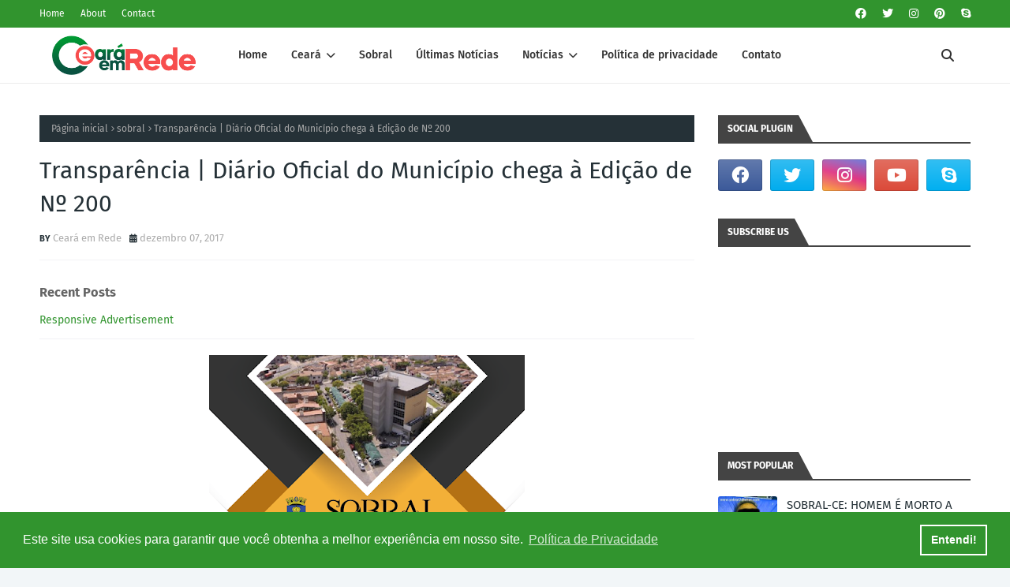

--- FILE ---
content_type: text/html; charset=utf-8
request_url: https://www.google.com/recaptcha/api2/aframe
body_size: 267
content:
<!DOCTYPE HTML><html><head><meta http-equiv="content-type" content="text/html; charset=UTF-8"></head><body><script nonce="KV0mJur0Aa42p5UNGjd76w">/** Anti-fraud and anti-abuse applications only. See google.com/recaptcha */ try{var clients={'sodar':'https://pagead2.googlesyndication.com/pagead/sodar?'};window.addEventListener("message",function(a){try{if(a.source===window.parent){var b=JSON.parse(a.data);var c=clients[b['id']];if(c){var d=document.createElement('img');d.src=c+b['params']+'&rc='+(localStorage.getItem("rc::a")?sessionStorage.getItem("rc::b"):"");window.document.body.appendChild(d);sessionStorage.setItem("rc::e",parseInt(sessionStorage.getItem("rc::e")||0)+1);localStorage.setItem("rc::h",'1769008119573');}}}catch(b){}});window.parent.postMessage("_grecaptcha_ready", "*");}catch(b){}</script></body></html>

--- FILE ---
content_type: text/javascript; charset=UTF-8
request_url: https://www.cearaemrede.com.br/feeds/posts/default?max-results=3&start-index=1&alt=json-in-script&callback=jQuery112405044777294445546_1769008114925&_=1769008114926
body_size: 6314
content:
// API callback
jQuery112405044777294445546_1769008114925({"version":"1.0","encoding":"UTF-8","feed":{"xmlns":"http://www.w3.org/2005/Atom","xmlns$openSearch":"http://a9.com/-/spec/opensearchrss/1.0/","xmlns$blogger":"http://schemas.google.com/blogger/2008","xmlns$georss":"http://www.georss.org/georss","xmlns$gd":"http://schemas.google.com/g/2005","xmlns$thr":"http://purl.org/syndication/thread/1.0","id":{"$t":"tag:blogger.com,1999:blog-8120972506740355333"},"updated":{"$t":"2026-01-16T21:58:47.288-03:00"},"category":[{"term":"Ceará"},{"term":"sobral"},{"term":"brasil"},{"term":"politica"},{"term":"Polícia"},{"term":"mundo"},{"term":"Policia"},{"term":"entretenimento"},{"term":"cultura"},{"term":"Esporte"},{"term":"celebridades"},{"term":"curiosidades"},{"term":"Notícias"},{"term":"Saúde"},{"term":"últimas notícias"},{"term":"política"},{"term":"Educação"},{"term":"violência"},{"term":"Nacional"},{"term":"Bizarro"},{"term":"futebol"},{"term":"Economia"},{"term":"beldades"},{"term":"trânsito"},{"term":"emprego"},{"term":"internacional"},{"term":"chuvas"},{"term":"humor"},{"term":"ceara"},{"term":"fortaleza"},{"term":"clima"},{"term":"concursos"},{"term":"religião"},{"term":"videos"},{"term":"Massapê"},{"term":"Eleições 2014"},{"term":"TEMPO"},{"term":"eleições 2016"},{"term":"carnaval 2017"},{"term":"forquilha"},{"term":"vídeos"},{"term":"Tecnologia"},{"term":"famosos"},{"term":"Ciência"},{"term":"cidades"},{"term":"cinema"},{"term":"dicas"},{"term":"polica"},{"term":"artistas"},{"term":"camocim"},{"term":"chapecoense"},{"term":"internet"},{"term":"utilidade publica"},{"term":"Carnabral"},{"term":"Mistério"},{"term":"celebração"},{"term":"clip"},{"term":"denuncia"},{"term":"ibiapaba"},{"term":"impeachment"},{"term":"Aquiraz"},{"term":"Distritos"},{"term":"agricultura"},{"term":"aprazível"},{"term":"coreau"},{"term":"corona virus"},{"term":"covid-19"},{"term":"crise hídrica"},{"term":"eventos"},{"term":"guarany"},{"term":"incêndio"},{"term":"juazeiro"},{"term":"nordeste"},{"term":"saude"},{"term":"vitória"},{"term":"Alerta"},{"term":"Aurora"},{"term":"Bolsa Família"},{"term":"Concurso"},{"term":"Contato"},{"term":"Divulgue"},{"term":"Eduardo Cunha"},{"term":"Ico"},{"term":"Itapajé"},{"term":"Piaui"},{"term":"Política de Privacidade"},{"term":"Reriutaba"},{"term":"Rio"},{"term":"Salvado"},{"term":"Slider"},{"term":"São Paulo"},{"term":"Tianguá"},{"term":"Ubajara"},{"term":"artes"},{"term":"bombeiro"},{"term":"brasileiros"},{"term":"brasileirão"},{"term":"colombia"},{"term":"comércio"},{"term":"demissão"},{"term":"enel"},{"term":"enio carlos"},{"term":"estados unidos"},{"term":"expornorte"},{"term":"industria"},{"term":"lava-jato"},{"term":"lucio gomes"},{"term":"memes"},{"term":"moses rodrigues"},{"term":"médicos"},{"term":"pernambuco"},{"term":"piripiri"},{"term":"preconceito"},{"term":"prefeito"},{"term":"radio"},{"term":"recém nascido"},{"term":"renda"},{"term":"rombo"},{"term":"senador pampeu"},{"term":"trump"},{"term":"veja"},{"term":"água"}],"title":{"type":"text","$t":"Ceará em Rede - Notícias do Ceará"},"subtitle":{"type":"html","$t":"Os fatos e acontecimentos das principais cidades do estado do Ceará"},"link":[{"rel":"http://schemas.google.com/g/2005#feed","type":"application/atom+xml","href":"https:\/\/www.cearaemrede.com.br\/feeds\/posts\/default"},{"rel":"self","type":"application/atom+xml","href":"https:\/\/www.blogger.com\/feeds\/8120972506740355333\/posts\/default?alt=json-in-script\u0026max-results=3"},{"rel":"alternate","type":"text/html","href":"https:\/\/www.cearaemrede.com.br\/"},{"rel":"hub","href":"http://pubsubhubbub.appspot.com/"},{"rel":"next","type":"application/atom+xml","href":"https:\/\/www.blogger.com\/feeds\/8120972506740355333\/posts\/default?alt=json-in-script\u0026start-index=4\u0026max-results=3"}],"author":[{"name":{"$t":"Unknown"},"email":{"$t":"noreply@blogger.com"},"gd$image":{"rel":"http://schemas.google.com/g/2005#thumbnail","width":"16","height":"16","src":"https:\/\/img1.blogblog.com\/img\/b16-rounded.gif"}}],"generator":{"version":"7.00","uri":"http://www.blogger.com","$t":"Blogger"},"openSearch$totalResults":{"$t":"3717"},"openSearch$startIndex":{"$t":"1"},"openSearch$itemsPerPage":{"$t":"3"},"entry":[{"id":{"$t":"tag:blogger.com,1999:blog-8120972506740355333.post-5703707436082963119"},"published":{"$t":"2026-01-14T17:41:00.002-03:00"},"updated":{"$t":"2026-01-14T17:48:16.619-03:00"},"category":[{"scheme":"http://www.blogger.com/atom/ns#","term":"chuvas"},{"scheme":"http://www.blogger.com/atom/ns#","term":"sobral"}],"title":{"type":"text","$t":"Sobral começa a planejar ações preventivas para a Quadra Chuvosa 2026"},"content":{"type":"html","$t":"\u003Ch2 style=\"text-align: left;\"\u003E\u003Ctable align=\"center\" cellpadding=\"0\" cellspacing=\"0\" class=\"tr-caption-container\" style=\"margin-left: auto; margin-right: auto;\"\u003E\u003Ctbody\u003E\u003Ctr\u003E\u003Ctd style=\"text-align: center;\"\u003E\u003Ca href=\"https:\/\/blogger.googleusercontent.com\/img\/b\/R29vZ2xl\/AVvXsEiGQwKVfJMOnaf3OuF3TnnkErJBjuLkcovRBdWA07mMdIKFxy6ljf7hkhBEgdZo-C665ixOWa7pi7o8NLc25iQ7RZhc7Lavrvj9BEAMnkNLwljvYxDZaGTWdnN5yNm7ExDFKHJiS2_aN7bAHIHL2PaNPQMBLProRUFY_QZdOtwE7_z2xGnoTd3uWuHV2w2D\/s1280\/defesa_civil.jpeg\" style=\"margin-left: auto; margin-right: auto;\"\u003E\u003Cimg alt=\"Reunião de ações para quadra chuvosa 2026\" border=\"0\" data-original-height=\"854\" data-original-width=\"1280\" src=\"https:\/\/blogger.googleusercontent.com\/img\/b\/R29vZ2xl\/AVvXsEiGQwKVfJMOnaf3OuF3TnnkErJBjuLkcovRBdWA07mMdIKFxy6ljf7hkhBEgdZo-C665ixOWa7pi7o8NLc25iQ7RZhc7Lavrvj9BEAMnkNLwljvYxDZaGTWdnN5yNm7ExDFKHJiS2_aN7bAHIHL2PaNPQMBLProRUFY_QZdOtwE7_z2xGnoTd3uWuHV2w2D\/s16000\/defesa_civil.jpeg\" title=\"Sobral, defesa civil\" \/\u003E\u003C\/a\u003E\u003C\/td\u003E\u003C\/tr\u003E\u003Ctr\u003E\u003Ctd class=\"tr-caption\" style=\"text-align: center;\"\u003EFoto reprodução: Reunião com secretários, Defesa Civil e tecnicos\u0026nbsp;\u003C\/td\u003E\u003C\/tr\u003E\u003C\/tbody\u003E\u003C\/table\u003E\u003Cbr \/\u003E\u003Cspan style=\"font-family: arial;\"\u003E\u003Cbr \/\u003EEncontro reuniu Defesa Civil, secretariado e equipes técnicas para definir estratégias de prevenção e resposta a emergências durante o período chuvoso\u003C\/span\u003E\u003C\/h2\u003E\u003Cp\u003E\u003Cspan style=\"font-family: arial;\"\u003EA Prefeitura de \u003Ca href=\"https:\/\/www.sobralnoticias.com.br\/search\/label\/Sobral\" target=\"_blank\"\u003ESobral\u003C\/a\u003E deu início, nesta quarta-feira (14\/01), às discussões para a elaboração do Plano de Contingência da Quadra Chuvosa 2026. A primeira reunião de apresentação e construção do plano foi conduzida pelo coordenador de Proteção e Defesa Civil, Sidney Barbosa, e contou com a participação do secretariado municipal e de equipes técnicas das diversas pastas.\u003Cbr \/\u003E\u003Cbr \/\u003ELeia também:\u003Cbr \/\u003E\u003Cb\u003E\u003Ca href=\"https:\/\/www.cearaemrede.com.br\/2026\/01\/santa-casa-de-sobral-realiza-primeira.html\" target=\"_blank\"\u003ESanta Casa de Sobral realiza primeira captação de coração de 2026 e reforça a importância da doação de órgãos\u003C\/a\u003E\u003C\/b\u003E\u003C\/span\u003E\u003C\/p\u003E\u003Cp\u003E\u003Cspan style=\"font-family: arial;\"\u003EO encontro teve como objetivo fortalecer a integração entre as secretarias, além de definir procedimentos conjuntos de prevenção, monitoramento e resposta a possíveis emergências durante o período chuvoso. Na ocasião, foi destacada a importância do planejamento antecipado e da atuação integrada para minimizar riscos e garantir mais segurança à população.\u003C\/span\u003E\u003C\/p\u003E\u003Cp\u003E\u003Cspan style=\"font-family: arial;\"\u003EDurante a reunião, foram debatidos cenários de risco, rotinas operacionais, pontos de apoio à população, rotas de deslocamento em situações críticas e as atribuições específicas de cada secretaria dentro do plano. Também foi iniciado o processo de formação do comitê intersetorial, responsável por acompanhar, atualizar e executar as ações previstas no Plano de Contingência.\u003Cbr \/\u003E\u003Cbr \/\u003ESobral Notícias\u0026nbsp;\u003C\/span\u003E\u003C\/p\u003E"},"link":[{"rel":"replies","type":"application/atom+xml","href":"https:\/\/www.cearaemrede.com.br\/feeds\/5703707436082963119\/comments\/default","title":"Postar comentários"},{"rel":"replies","type":"text/html","href":"https:\/\/www.cearaemrede.com.br\/2026\/01\/sobral-comeca-planejar-acoes.html#comment-form","title":"0 Comentários"},{"rel":"edit","type":"application/atom+xml","href":"https:\/\/www.blogger.com\/feeds\/8120972506740355333\/posts\/default\/5703707436082963119"},{"rel":"self","type":"application/atom+xml","href":"https:\/\/www.blogger.com\/feeds\/8120972506740355333\/posts\/default\/5703707436082963119"},{"rel":"alternate","type":"text/html","href":"https:\/\/www.cearaemrede.com.br\/2026\/01\/sobral-comeca-planejar-acoes.html","title":"Sobral começa a planejar ações preventivas para a Quadra Chuvosa 2026"}],"author":[{"name":{"$t":"Sobral Notícias"},"uri":{"$t":"http:\/\/www.blogger.com\/profile\/17690220721086918132"},"email":{"$t":"noreply@blogger.com"},"gd$image":{"rel":"http://schemas.google.com/g/2005#thumbnail","width":"32","height":"32","src":"\/\/blogger.googleusercontent.com\/img\/b\/R29vZ2xl\/AVvXsEhmqAoioOjRy1u9A-zN-EnHQm48o0uBgJAwflf2z-txKdFqXMKihXP__v_Sq0uNO_B4f-Mgh_H2_z0e-I8DFyfo7NjalzdUhy4ZuNnSU3KRJQ_q5EzdLStIpmhgJPIbuA\/s113\/mxA4ciKH_400x400.jpg"}}],"media$thumbnail":{"xmlns$media":"http://search.yahoo.com/mrss/","url":"https:\/\/blogger.googleusercontent.com\/img\/b\/R29vZ2xl\/AVvXsEiGQwKVfJMOnaf3OuF3TnnkErJBjuLkcovRBdWA07mMdIKFxy6ljf7hkhBEgdZo-C665ixOWa7pi7o8NLc25iQ7RZhc7Lavrvj9BEAMnkNLwljvYxDZaGTWdnN5yNm7ExDFKHJiS2_aN7bAHIHL2PaNPQMBLProRUFY_QZdOtwE7_z2xGnoTd3uWuHV2w2D\/s72-c\/defesa_civil.jpeg","height":"72","width":"72"},"thr$total":{"$t":"0"}},{"id":{"$t":"tag:blogger.com,1999:blog-8120972506740355333.post-2844084597552800743"},"published":{"$t":"2026-01-14T15:58:00.005-03:00"},"updated":{"$t":"2026-01-14T17:47:16.778-03:00"},"category":[{"scheme":"http://www.blogger.com/atom/ns#","term":"Saúde"},{"scheme":"http://www.blogger.com/atom/ns#","term":"sobral"}],"title":{"type":"text","$t":"Santa Casa de Sobral realiza primeira captação de coração de 2026 e reforça a importância da doação de órgãos"},"content":{"type":"html","$t":"\u003Ch3 style=\"text-align: left;\"\u003E\u003Ctable align=\"center\" cellpadding=\"0\" cellspacing=\"0\" class=\"tr-caption-container\" style=\"margin-left: auto; margin-right: auto;\"\u003E\u003Ctbody\u003E\u003Ctr\u003E\u003Ctd style=\"text-align: center;\"\u003E\u003Ca href=\"https:\/\/blogger.googleusercontent.com\/img\/b\/R29vZ2xl\/[base64]\/s1071\/F5Doa%C3%A7%C3%A3o%20de%20%C3%B3rg%C3%A3os%20(2).png\" style=\"margin-left: auto; margin-right: auto;\"\u003E\u003Cspan style=\"font-family: arial;\"\u003E\u003Cimg alt=\"Captação de coração\" border=\"0\" data-original-height=\"633\" data-original-width=\"1071\" src=\"https:\/\/blogger.googleusercontent.com\/img\/b\/R29vZ2xl\/[base64]\/s16000\/F5Doa%C3%A7%C3%A3o%20de%20%C3%B3rg%C3%A3os%20(2).png\" title=\"Santa Casa de Sobral\" \/\u003E\u003C\/span\u003E\u003C\/a\u003E\u003C\/td\u003E\u003C\/tr\u003E\u003Ctr\u003E\u003Ctd class=\"tr-caption\" style=\"text-align: center;\"\u003E\u003Cspan style=\"font-family: arial; font-size: x-small;\"\u003EFoto: Euipe médica no centro cirúrgico (Procedimento de captação de órgãos)\u003C\/span\u003E\u003C\/td\u003E\u003C\/tr\u003E\u003C\/tbody\u003E\u003C\/table\u003E\u003Cspan style=\"font-family: arial;\"\u003E\u003Cbr \/\u003E\u003Cbr \/\u003EProcedimento contou com a autorização de uma família enlutada e beneficiou pacientes que aguardavam transplante no Ceará\u003C\/span\u003E\u003C\/h3\u003E\u003Cp data-end=\"576\" data-start=\"205\"\u003E\u003Cspan style=\"font-family: arial;\"\u003EA Santa Casa de Misericórdia de \u003Ca href=\"https:\/\/www.sobralnoticias.com.br\/2026\/01\/santa-casa-de-sobral-realiza-primeira.html\" target=\"_blank\"\u003ESobral\u003C\/a\u003E realizou, no último domingo (11), a primeira captação de coração para transplante de 2026. O procedimento foi possível graças à autorização de uma família que, mesmo em meio ao luto, optou pela doação de órgãos. Além do coração, também foram doados fígado, rins e córneas, beneficiando pacientes que aguardavam transplante no Ceará.\u003C\/span\u003E\u003C\/p\u003E\n\u003Cp data-end=\"806\" data-start=\"578\"\u003E\u003Cspan style=\"font-family: arial;\"\u003EEsta foi a segunda captação de órgãos realizada pela instituição neste ano. Na sexta-feira (9), já haviam sido captados fígado, rins e córneas, reforçando o compromisso da Santa Casa com a política de doação de órgãos e tecidos.\u003C\/span\u003E\u003C\/p\u003E\n\u003Cp data-end=\"1155\" data-start=\"808\"\u003E\u003Cspan style=\"font-family: arial;\"\u003EO trabalho é conduzido pela equipe da Organização de Procura de Órgãos (OPO) da Santa Casa, que atua de forma especializada em todas as etapas do processo — desde a identificação de potenciais doadores até o acolhimento humanizado das famílias. A atuação da equipe é fundamental para transformar um momento de perda em esperança para outras vidas.\u003Cbr \/\u003E\u003Cbr \/\u003ELeia também:\u003Cbr \/\u003E\u003C\/span\u003E\u003C\/p\u003E\u003Ch1 class=\"post-title\" style=\"background: 0px 0px rgb(255, 255, 255); border: 0px; color: #253137; font-family: \u0026quot;Fira Sans\u0026quot;, Arial, sans-serif; font-size: 30px; line-height: 1.4em; margin: 0px 0px 15px; outline: 0px; padding: 0px; position: relative; vertical-align: baseline;\"\u003E\u003Ca href=\"https:\/\/www.cearaemrede.com.br\/2026\/01\/sobral-comeca-planejar-acoes.html\" target=\"_blank\"\u003ESobral começa a planejar ações preventivas para a Quadra Chuvosa 2026\u003C\/a\u003E\u003C\/h1\u003E\u003Cp data-end=\"1155\" data-start=\"808\"\u003E\u003Cspan style=\"font-family: arial;\"\u003E\u003Cbr \/\u003E\u003C\/span\u003E\u003C\/p\u003E\u003Cp data-end=\"1155\" data-start=\"808\"\u003E\u003C\/p\u003E\u003Ctable align=\"center\" cellpadding=\"0\" cellspacing=\"0\" class=\"tr-caption-container\" style=\"margin-left: auto; margin-right: auto;\"\u003E\u003Ctbody\u003E\u003Ctr\u003E\u003Ctd style=\"text-align: center;\"\u003E\u003Ca href=\"https:\/\/blogger.googleusercontent.com\/img\/b\/R29vZ2xl\/AVvXsEglsbBrW_B20MT48MZ4I-_KZ9vXEdq_tgn2WHUJ0BjXdjoshRyTkMLhJInH7E29qcQx2USZCWTvUFSXtng5y-nDeEVGEGELMx-wnL6ChOWjQAyZ4GAgrva8mgu8fJhkeok3WzNJXO6QtzkJdPIlcnD3-OjZgFd2ZZvmQxZSbIn_4qAkoze8wohZRmj7IUxV\/s1071\/F5Doa%C3%A7%C3%A3o%20de%20%C3%B3rg%C3%A3os%20(1).png\" style=\"margin-left: auto; margin-right: auto;\"\u003E\u003Cimg alt=\"Equipe OPO da Santa Casa de Sobral\" border=\"0\" data-original-height=\"703\" data-original-width=\"1071\" src=\"https:\/\/blogger.googleusercontent.com\/img\/b\/R29vZ2xl\/AVvXsEglsbBrW_B20MT48MZ4I-_KZ9vXEdq_tgn2WHUJ0BjXdjoshRyTkMLhJInH7E29qcQx2USZCWTvUFSXtng5y-nDeEVGEGELMx-wnL6ChOWjQAyZ4GAgrva8mgu8fJhkeok3WzNJXO6QtzkJdPIlcnD3-OjZgFd2ZZvmQxZSbIn_4qAkoze8wohZRmj7IUxV\/s16000\/F5Doa%C3%A7%C3%A3o%20de%20%C3%B3rg%C3%A3os%20(1).png\" title=\"Captação de órgãos\" \/\u003E\u003C\/a\u003E\u003C\/td\u003E\u003C\/tr\u003E\u003Ctr\u003E\u003Ctd class=\"tr-caption\" style=\"text-align: center;\"\u003EFoto: Equipe OPO da Santa Casa de Sobral\u003C\/td\u003E\u003C\/tr\u003E\u003C\/tbody\u003E\u003C\/table\u003E\u003Cbr \/\u003E\u003Cspan style=\"font-family: arial;\"\u003E\u003Cbr \/\u003E\u003C\/span\u003E\u003Cp\u003E\u003C\/p\u003E\u003Cp data-end=\"1155\" data-start=\"808\"\u003E\u003Cspan style=\"font-family: arial;\"\u003ENo Brasil, a doação de órgãos só ocorre mediante autorização familiar, o que torna essencial o diálogo prévio sobre o desejo de ser doador. O enfermeiro da OPO, Thiago Ribeiro, ressalta a importância dessa conversa. “É fundamental que as famílias conversem e estejam informadas sobre a vontade de doar. Um ‘sim’, mesmo em um momento de dor, pode salvar muitas vidas”, destaca.\u003C\/span\u003E\u003C\/p\u003E\n\u003Cp data-end=\"1957\" data-start=\"1535\"\u003E\u003Cspan style=\"font-family: arial;\"\u003EO coordenador médico da OPO da Santa Casa de Sobral, Leonardo Azevedo, reforça que a doação de órgãos representa um gesto de amor que transcende a perda. “Para muitos pacientes, o transplante é a última chance de vida. Essa esperança só se torna possível pela generosidade de famílias que, mesmo em meio ao luto, escolhem transformar a dor em solidariedade. Doar é eternizar o amor e permitir que a vida continue”, afirma.\u003C\/span\u003E\u003C\/p\u003E\n\u003Cp data-end=\"2227\" data-start=\"1959\"\u003E\u003Cspan style=\"font-family: arial;\"\u003EA Santa Casa de \u003Ca href=\"https:\/\/www.sobralnoticias.com.br\/search\/label\/Sobral\" target=\"_blank\"\u003ESobral\u003C\/a\u003E segue rigorosamente todos os protocolos estabelecidos pelo Ministério da Saúde e reforça a importância da empatia, do respeito e do acolhimento às famílias, que, mesmo diante de um momento tão delicado, realizam um gesto de amor que salva vidas.\u003Cbr \/\u003E\u003Cbr \/\u003EFonte: Sobral Notícias\u003C\/span\u003E\u003C\/p\u003E"},"link":[{"rel":"replies","type":"application/atom+xml","href":"https:\/\/www.cearaemrede.com.br\/feeds\/2844084597552800743\/comments\/default","title":"Postar comentários"},{"rel":"replies","type":"text/html","href":"https:\/\/www.cearaemrede.com.br\/2026\/01\/santa-casa-de-sobral-realiza-primeira.html#comment-form","title":"0 Comentários"},{"rel":"edit","type":"application/atom+xml","href":"https:\/\/www.blogger.com\/feeds\/8120972506740355333\/posts\/default\/2844084597552800743"},{"rel":"self","type":"application/atom+xml","href":"https:\/\/www.blogger.com\/feeds\/8120972506740355333\/posts\/default\/2844084597552800743"},{"rel":"alternate","type":"text/html","href":"https:\/\/www.cearaemrede.com.br\/2026\/01\/santa-casa-de-sobral-realiza-primeira.html","title":"Santa Casa de Sobral realiza primeira captação de coração de 2026 e reforça a importância da doação de órgãos"}],"author":[{"name":{"$t":"Sobral Notícias"},"uri":{"$t":"http:\/\/www.blogger.com\/profile\/17690220721086918132"},"email":{"$t":"noreply@blogger.com"},"gd$image":{"rel":"http://schemas.google.com/g/2005#thumbnail","width":"32","height":"32","src":"\/\/blogger.googleusercontent.com\/img\/b\/R29vZ2xl\/AVvXsEhmqAoioOjRy1u9A-zN-EnHQm48o0uBgJAwflf2z-txKdFqXMKihXP__v_Sq0uNO_B4f-Mgh_H2_z0e-I8DFyfo7NjalzdUhy4ZuNnSU3KRJQ_q5EzdLStIpmhgJPIbuA\/s113\/mxA4ciKH_400x400.jpg"}}],"media$thumbnail":{"xmlns$media":"http://search.yahoo.com/mrss/","url":"https:\/\/blogger.googleusercontent.com\/img\/b\/R29vZ2xl\/[base64]\/s72-c\/F5Doa%C3%A7%C3%A3o%20de%20%C3%B3rg%C3%A3os%20(2).png","height":"72","width":"72"},"thr$total":{"$t":"0"}},{"id":{"$t":"tag:blogger.com,1999:blog-8120972506740355333.post-5616708463894718817"},"published":{"$t":"2026-01-12T18:29:00.002-03:00"},"updated":{"$t":"2026-01-12T18:29:37.393-03:00"},"category":[{"scheme":"http://www.blogger.com/atom/ns#","term":"Educação"},{"scheme":"http://www.blogger.com/atom/ns#","term":"sobral"}],"title":{"type":"text","$t":"Prefeitura de Sobral empossa 82 novos professores da rede municipal"},"content":{"type":"html","$t":"\u003Cp\u003E\u003Cspan style=\"font-family: arial;\"\u003E\u0026nbsp;\u003C\/span\u003E\u003Ctable align=\"center\" cellpadding=\"0\" cellspacing=\"0\" class=\"tr-caption-container\" style=\"margin-left: auto; margin-right: auto;\"\u003E\u003Ctbody\u003E\u003Ctr\u003E\u003Ctd style=\"text-align: center;\"\u003E\u003Ca href=\"https:\/\/blogger.googleusercontent.com\/img\/b\/R29vZ2xl\/AVvXsEhl-MUTKY6inyeSurbdtpNGGAUrhBR0mZ-S9OtRHLSugt2f8ry51zQoNTzWpZ-2ytVLLem7aLjcqsSg7SAYANYw5JJ40ppgpMeYA9OMXHmiLiSx6DbT_Cmk9ZlkFO-eTu2_3B9HfvxZy_I07UQUp15dFwORPhEBxWpAjrL2B16JgPrmotaW2G-mzPSmpQAT\/s1280\/prefeito_saobral.jpeg\" imageanchor=\"1\" style=\"margin-left: auto; margin-right: auto;\"\u003E\u003Cspan style=\"font-family: arial;\"\u003E\u003Cimg alt=\"Prefeito Oscar em cerimonia de posse dos professores\" border=\"0\" data-original-height=\"854\" data-original-width=\"1280\" src=\"https:\/\/blogger.googleusercontent.com\/img\/b\/R29vZ2xl\/AVvXsEhl-MUTKY6inyeSurbdtpNGGAUrhBR0mZ-S9OtRHLSugt2f8ry51zQoNTzWpZ-2ytVLLem7aLjcqsSg7SAYANYw5JJ40ppgpMeYA9OMXHmiLiSx6DbT_Cmk9ZlkFO-eTu2_3B9HfvxZy_I07UQUp15dFwORPhEBxWpAjrL2B16JgPrmotaW2G-mzPSmpQAT\/s16000\/prefeito_saobral.jpeg\" title=\"Educação de Sobral\" \/\u003E\u003C\/span\u003E\u003C\/a\u003E\u003C\/td\u003E\u003C\/tr\u003E\u003Ctr\u003E\u003Ctd class=\"tr-caption\" style=\"text-align: center;\"\u003E\u003Cspan style=\"font-family: arial;\"\u003EFoto reprodução Prefeito de Sobral em cerimonia de posso dos novos professores\u003C\/span\u003E\u003C\/td\u003E\u003C\/tr\u003E\u003C\/tbody\u003E\u003C\/table\u003E\u003Cspan style=\"font-family: arial;\"\u003E\u003Cbr \/\u003E\u003C\/span\u003E\u003C\/p\u003E\u003Ch2\u003E\u003Cspan style=\"font-family: arial;\"\u003ECerimônia reuniu autoridades e reforça o quadro docente, com início das atividades previsto para 21 de janeiro\u0026nbsp;\u003C\/span\u003E\u003C\/h2\u003E\u003Cp\u003E\u003Cspan style=\"font-family: arial;\"\u003E\u0026nbsp;A Prefeitura de\u0026nbsp;\u003Ca href=\"https:\/\/www.sobralnoticias.com.br\/search\/label\/Sobral\" target=\"_blank\"\u003ESobral\u003C\/a\u003E\u0026nbsp;realizou, na manhã desta segunda-feira (12), a cerimônia de posse de\u0026nbsp;\u003Cstrong data-end=\"250\" data-start=\"226\"\u003E82 novos professores\u003C\/strong\u003E\u0026nbsp;da rede municipal de ensino, em evento ocorrido no auditório da Escola de Saúde Pública. A solenidade contou com a presença do prefeito\u0026nbsp;\u003Cstrong data-end=\"406\" data-start=\"387\"\u003EOscar Rodrigues\u003C\/strong\u003E, do deputado federal\u0026nbsp;\u003Cstrong data-end=\"447\" data-start=\"428\"\u003EMoses Rodrigues\u003C\/strong\u003E, da secretária da Educação\u0026nbsp;\u003Cstrong data-end=\"493\" data-start=\"475\"\u003ECynira Sampaio\u003C\/strong\u003E, além de vereadores, secretários municipais e convidados.\u003C\/span\u003E\u003C\/p\u003E\u003Cp data-end=\"858\" data-start=\"553\"\u003E\u003Cspan style=\"font-family: arial;\"\u003EOs novos docentes iniciarão suas atividades a partir do\u0026nbsp;\u003Cstrong data-end=\"630\" data-start=\"609\"\u003Edia 21 de janeiro\u003C\/strong\u003E, reforçando o quadro de profissionais das unidades escolares do município, incluindo escolas que serão inauguradas nos próximos dias, como os\u0026nbsp;\u003Cstrong data-end=\"812\" data-start=\"773\"\u003ECentros de Educação Infantil (CEIs)\u003C\/strong\u003E\u0026nbsp;dos bairros\u0026nbsp;\u003Cstrong data-end=\"845\" data-start=\"825\"\u003EAlto da Brasília\u003C\/strong\u003E\u0026nbsp;e\u0026nbsp;\u003Cstrong data-end=\"857\" data-start=\"848\"\u003ECohab\u003C\/strong\u003E.\u003C\/span\u003E\u003C\/p\u003E\u003Cp data-end=\"1193\" data-start=\"860\"\u003E\u003Cspan style=\"font-family: arial;\"\u003EDurante a cerimônia, a secretária Cynira Sampaio destacou a importância do momento e ressaltou o papel transformador da educação, incentivando os professores a atuarem com dedicação e compromisso. Ela também informou que as\u0026nbsp;\u003Cstrong data-end=\"1115\" data-start=\"1084\"\u003Ematrículas já estão abertas\u003C\/strong\u003E\u0026nbsp;e que o\u0026nbsp;\u003Cstrong data-end=\"1167\" data-start=\"1124\"\u003Eano letivo terá início em 21 de janeiro\u003C\/strong\u003E\u0026nbsp;em toda a rede municipal.\u003C\/span\u003E\u003C\/p\u003E\u003Cp data-end=\"1632\" data-start=\"1195\"\u003E\u003Cspan style=\"font-family: arial;\"\u003EO deputado Moses Rodrigues enfatizou a relevância do\u0026nbsp;\u003Cstrong data-end=\"1278\" data-start=\"1248\"\u003EPlano Nacional de Educação\u003C\/strong\u003E, destacando avanços previstos para a educação infantil e a reestruturação das escolas, área em que Sobral deverá ser beneficiada. Já o prefeito Oscar Rodrigues reafirmou o compromisso da gestão com a\u0026nbsp;\u003Cstrong data-end=\"1524\" data-start=\"1479\"\u003Evalorização dos profissionais da educação\u003C\/strong\u003E, por meio de investimentos em formação continuada e melhorias na qualidade do ensino oferecido à população.\u003Cbr \/\u003E\u003Cbr \/\u003EFonte: \u003Ca href=\"https:\/\/www.sobralnoticias.com.br\/2026\/01\/prefeitura-de-sobral-empossa-82-novos.html\" target=\"_blank\"\u003ESobral Notícias\u003C\/a\u003E\u0026nbsp;\u003C\/span\u003E\u003C\/p\u003E"},"link":[{"rel":"replies","type":"application/atom+xml","href":"https:\/\/www.cearaemrede.com.br\/feeds\/5616708463894718817\/comments\/default","title":"Postar comentários"},{"rel":"replies","type":"text/html","href":"https:\/\/www.cearaemrede.com.br\/2026\/01\/prefeitura-de-sobral-empossa-82-novos.html#comment-form","title":"0 Comentários"},{"rel":"edit","type":"application/atom+xml","href":"https:\/\/www.blogger.com\/feeds\/8120972506740355333\/posts\/default\/5616708463894718817"},{"rel":"self","type":"application/atom+xml","href":"https:\/\/www.blogger.com\/feeds\/8120972506740355333\/posts\/default\/5616708463894718817"},{"rel":"alternate","type":"text/html","href":"https:\/\/www.cearaemrede.com.br\/2026\/01\/prefeitura-de-sobral-empossa-82-novos.html","title":"Prefeitura de Sobral empossa 82 novos professores da rede municipal"}],"author":[{"name":{"$t":"Sobral Notícias"},"uri":{"$t":"http:\/\/www.blogger.com\/profile\/17690220721086918132"},"email":{"$t":"noreply@blogger.com"},"gd$image":{"rel":"http://schemas.google.com/g/2005#thumbnail","width":"32","height":"32","src":"\/\/blogger.googleusercontent.com\/img\/b\/R29vZ2xl\/AVvXsEhmqAoioOjRy1u9A-zN-EnHQm48o0uBgJAwflf2z-txKdFqXMKihXP__v_Sq0uNO_B4f-Mgh_H2_z0e-I8DFyfo7NjalzdUhy4ZuNnSU3KRJQ_q5EzdLStIpmhgJPIbuA\/s113\/mxA4ciKH_400x400.jpg"}}],"media$thumbnail":{"xmlns$media":"http://search.yahoo.com/mrss/","url":"https:\/\/blogger.googleusercontent.com\/img\/b\/R29vZ2xl\/AVvXsEhl-MUTKY6inyeSurbdtpNGGAUrhBR0mZ-S9OtRHLSugt2f8ry51zQoNTzWpZ-2ytVLLem7aLjcqsSg7SAYANYw5JJ40ppgpMeYA9OMXHmiLiSx6DbT_Cmk9ZlkFO-eTu2_3B9HfvxZy_I07UQUp15dFwORPhEBxWpAjrL2B16JgPrmotaW2G-mzPSmpQAT\/s72-c\/prefeito_saobral.jpeg","height":"72","width":"72"},"thr$total":{"$t":"0"}}]}});

--- FILE ---
content_type: text/javascript; charset=UTF-8
request_url: https://www.cearaemrede.com.br/feeds/posts/default?max-results=5&start-index=4&alt=json-in-script&callback=jQuery112405044777294445546_1769008114923&_=1769008114924
body_size: 11605
content:
// API callback
jQuery112405044777294445546_1769008114923({"version":"1.0","encoding":"UTF-8","feed":{"xmlns":"http://www.w3.org/2005/Atom","xmlns$openSearch":"http://a9.com/-/spec/opensearchrss/1.0/","xmlns$blogger":"http://schemas.google.com/blogger/2008","xmlns$georss":"http://www.georss.org/georss","xmlns$gd":"http://schemas.google.com/g/2005","xmlns$thr":"http://purl.org/syndication/thread/1.0","id":{"$t":"tag:blogger.com,1999:blog-8120972506740355333"},"updated":{"$t":"2026-01-16T21:58:47.288-03:00"},"category":[{"term":"Ceará"},{"term":"sobral"},{"term":"brasil"},{"term":"politica"},{"term":"Polícia"},{"term":"mundo"},{"term":"Policia"},{"term":"entretenimento"},{"term":"cultura"},{"term":"Esporte"},{"term":"celebridades"},{"term":"curiosidades"},{"term":"Notícias"},{"term":"Saúde"},{"term":"últimas notícias"},{"term":"política"},{"term":"Educação"},{"term":"violência"},{"term":"Nacional"},{"term":"Bizarro"},{"term":"futebol"},{"term":"Economia"},{"term":"beldades"},{"term":"trânsito"},{"term":"emprego"},{"term":"internacional"},{"term":"chuvas"},{"term":"humor"},{"term":"ceara"},{"term":"fortaleza"},{"term":"clima"},{"term":"concursos"},{"term":"religião"},{"term":"videos"},{"term":"Massapê"},{"term":"Eleições 2014"},{"term":"TEMPO"},{"term":"eleições 2016"},{"term":"carnaval 2017"},{"term":"forquilha"},{"term":"vídeos"},{"term":"Tecnologia"},{"term":"famosos"},{"term":"Ciência"},{"term":"cidades"},{"term":"cinema"},{"term":"dicas"},{"term":"polica"},{"term":"artistas"},{"term":"camocim"},{"term":"chapecoense"},{"term":"internet"},{"term":"utilidade publica"},{"term":"Carnabral"},{"term":"Mistério"},{"term":"celebração"},{"term":"clip"},{"term":"denuncia"},{"term":"ibiapaba"},{"term":"impeachment"},{"term":"Aquiraz"},{"term":"Distritos"},{"term":"agricultura"},{"term":"aprazível"},{"term":"coreau"},{"term":"corona virus"},{"term":"covid-19"},{"term":"crise hídrica"},{"term":"eventos"},{"term":"guarany"},{"term":"incêndio"},{"term":"juazeiro"},{"term":"nordeste"},{"term":"saude"},{"term":"vitória"},{"term":"Alerta"},{"term":"Aurora"},{"term":"Bolsa Família"},{"term":"Concurso"},{"term":"Contato"},{"term":"Divulgue"},{"term":"Eduardo Cunha"},{"term":"Ico"},{"term":"Itapajé"},{"term":"Piaui"},{"term":"Política de Privacidade"},{"term":"Reriutaba"},{"term":"Rio"},{"term":"Salvado"},{"term":"Slider"},{"term":"São Paulo"},{"term":"Tianguá"},{"term":"Ubajara"},{"term":"artes"},{"term":"bombeiro"},{"term":"brasileiros"},{"term":"brasileirão"},{"term":"colombia"},{"term":"comércio"},{"term":"demissão"},{"term":"enel"},{"term":"enio carlos"},{"term":"estados unidos"},{"term":"expornorte"},{"term":"industria"},{"term":"lava-jato"},{"term":"lucio gomes"},{"term":"memes"},{"term":"moses rodrigues"},{"term":"médicos"},{"term":"pernambuco"},{"term":"piripiri"},{"term":"preconceito"},{"term":"prefeito"},{"term":"radio"},{"term":"recém nascido"},{"term":"renda"},{"term":"rombo"},{"term":"senador pampeu"},{"term":"trump"},{"term":"veja"},{"term":"água"}],"title":{"type":"text","$t":"Ceará em Rede - Notícias do Ceará"},"subtitle":{"type":"html","$t":"Os fatos e acontecimentos das principais cidades do estado do Ceará"},"link":[{"rel":"http://schemas.google.com/g/2005#feed","type":"application/atom+xml","href":"https:\/\/www.cearaemrede.com.br\/feeds\/posts\/default"},{"rel":"self","type":"application/atom+xml","href":"https:\/\/www.blogger.com\/feeds\/8120972506740355333\/posts\/default?alt=json-in-script\u0026start-index=4\u0026max-results=5"},{"rel":"alternate","type":"text/html","href":"https:\/\/www.cearaemrede.com.br\/"},{"rel":"hub","href":"http://pubsubhubbub.appspot.com/"},{"rel":"previous","type":"application/atom+xml","href":"https:\/\/www.blogger.com\/feeds\/8120972506740355333\/posts\/default?alt=json-in-script\u0026start-index=1\u0026max-results=5"},{"rel":"next","type":"application/atom+xml","href":"https:\/\/www.blogger.com\/feeds\/8120972506740355333\/posts\/default?alt=json-in-script\u0026start-index=9\u0026max-results=5"}],"author":[{"name":{"$t":"Unknown"},"email":{"$t":"noreply@blogger.com"},"gd$image":{"rel":"http://schemas.google.com/g/2005#thumbnail","width":"16","height":"16","src":"https:\/\/img1.blogblog.com\/img\/b16-rounded.gif"}}],"generator":{"version":"7.00","uri":"http://www.blogger.com","$t":"Blogger"},"openSearch$totalResults":{"$t":"3717"},"openSearch$startIndex":{"$t":"4"},"openSearch$itemsPerPage":{"$t":"5"},"entry":[{"id":{"$t":"tag:blogger.com,1999:blog-8120972506740355333.post-4034372018107833439"},"published":{"$t":"2026-01-07T17:40:00.001-03:00"},"updated":{"$t":"2026-01-07T17:43:07.076-03:00"},"category":[{"scheme":"http://www.blogger.com/atom/ns#","term":"política"},{"scheme":"http://www.blogger.com/atom/ns#","term":"sobral"}],"title":{"type":"text","$t":"Ivo Gomes questiona gestão de Oscar Rodrigues e alianças políticas em Sobral"},"content":{"type":"html","$t":"\u003Cspan style=\"font-family: arial;\"\u003E\u003Cbr \/\u003E\u003C\/span\u003E\u003Ctable align=\"center\" cellpadding=\"0\" cellspacing=\"0\" class=\"tr-caption-container\" style=\"margin-left: auto; margin-right: auto;\"\u003E\u003Ctbody\u003E\u003Ctr\u003E\u003Ctd style=\"text-align: center;\"\u003E\u003Ca href=\"https:\/\/blogger.googleusercontent.com\/img\/b\/R29vZ2xl\/[base64]\/s1351\/Ivo_Oscar_rodrigues.png\" style=\"margin-left: auto; margin-right: auto;\"\u003E\u003Cspan style=\"font-family: arial;\"\u003E\u003Cimg alt=\"Ex-prefeito critica gestão Oscar Rodrigues\" border=\"0\" data-original-height=\"1351\" data-original-width=\"1081\" height=\"640\" src=\"https:\/\/blogger.googleusercontent.com\/img\/b\/R29vZ2xl\/[base64]\/w512-h640\/Ivo_Oscar_rodrigues.png\" title=\"Política de Sobral\" width=\"512\" \/\u003E\u003C\/span\u003E\u003C\/a\u003E\u003C\/td\u003E\u003C\/tr\u003E\u003Ctr\u003E\u003Ctd class=\"tr-caption\" style=\"text-align: center;\"\u003E\u003Cspan style=\"font-family: arial;\"\u003EImagem Ilustração Ivo Gomes e Oscar Rodrigues\u003C\/span\u003E\u003C\/td\u003E\u003C\/tr\u003E\u003C\/tbody\u003E\u003C\/table\u003E\u003Cdiv\u003E\u003Cspan style=\"font-family: arial;\"\u003E\u003Cbr \/\u003E\u003C\/span\u003E\u003C\/div\u003E\u003Cdiv\u003E\u003Cspan style=\"font-family: arial;\"\u003E\u003Cbr \/\u003E\u0026nbsp;O ex-prefeito de Sobral, \u003Cb\u003EIvo Ferreira Gomes\u003C\/b\u003E, voltou ao debate político local ao fazer críticas à atual administração municipal, comandada por \u003Cb\u003EOscar Rodrigues\u003C\/b\u003E, durante entrevista concedida a uma \u003Cb\u003E\u003Ca href=\"https:\/\/www.facebook.com\/share\/v\/14N3vVSc6Wo\/\" rel=\"nofollow\" target=\"_blank\"\u003Eemissora de rádio da cidade\u003C\/a\u003E\u003C\/b\u003E nesta semana. As declarações marcaram uma de suas primeiras manifestações públicas após o fim do mandato e repercutiram no meio político cearense. \u003Cbr \/\u003E\u003Cbr \/\u003ENa entrevista, Ivo questionou rumos adotados pela gestão atual e demonstrou insatisfação com mudanças administrativas promovidas no município. Segundo ele, decisões tomadas pelo novo governo estariam impactando políticas públicas implementadas em gestões anteriores, especialmente em áreas estratégicas para o funcionamento da cidade. \u003Cbr \/\u003E\u003Cbr \/\u003EAlém das críticas à condução administrativa, o ex-prefeito também comentou o cenário político estadual, manifestando desconforto com a aproximação entre o prefeito Oscar Rodrigues e o governo do Estado. Para Ivo, esse alinhamento representa uma reconfiguração política com a qual ele afirmou não concordar, ressaltando que, diante desse novo contexto, não se sente mais comprometido politicamente com o atual governador. \u003Cbr \/\u003E\u003Cbr \/\u003EIvo Gomes afirmou ainda que não pretende dividir palanque com o grupo político que atualmente comanda a Prefeitura de Sobral, destacando divergências de posicionamento e de projeto político. As declarações evidenciam o distanciamento entre lideranças que já estiveram em campos opostos em disputas eleitorais recentes no município. \u003Cbr \/\u003E\u003Cbr \/\u003EEm reação às falas do ex-prefeito, \u003Cb\u003E\u003Ca href=\"https:\/\/www.instagram.com\/reel\/DTLMVCKjoFk\/?utm_source=ig_web_copy_link\u0026amp;igsh=MzRlODBiNWFlZA==\" rel=\"nofollow\" target=\"_blank\"\u003EOscar Rodrigues utilizou as redes sociais\u003C\/a\u003E\u003C\/b\u003E para comentar o assunto. O prefeito minimizou as críticas e afirmou que sua gestão está concentrada em reorganizar a administração municipal, com foco em ajustes financeiros e revisão de ações herdadas, priorizando, segundo ele, resultados práticos para a população. \u003Cbr \/\u003E\u003Cbr \/\u003EOscar também declarou que não pretende prolongar embates políticos e reforçou que sua administração seguirá trabalhando de forma independente, sem se pautar por declarações de ex-gestores. \u003Cbr \/\u003E\u003Cbr \/\u003EAs manifestações de ambos ocorrem em um momento de rearranjo político em Sobral e no Ceará, com reflexos que podem influenciar alianças e posicionamentos futuros no cenário estadual. O espaço permanece aberto para novos esclarecimentos ou manifestações das partes citadas.\u003C\/span\u003E\u003Cdiv\u003E\u003Cspan style=\"font-family: arial;\"\u003E\u003Cbr \/\u003E\u003Cbr \/\u003E\u003C\/span\u003E\u003C\/div\u003E\u003Cdiv\u003E\u003Cspan style=\"font-family: arial;\"\u003ECeará em Rede\u003C\/span\u003E\u003C\/div\u003E\u003Cbr \/\u003E\u003C\/div\u003E"},"link":[{"rel":"replies","type":"application/atom+xml","href":"https:\/\/www.cearaemrede.com.br\/feeds\/4034372018107833439\/comments\/default","title":"Postar comentários"},{"rel":"replies","type":"text/html","href":"https:\/\/www.cearaemrede.com.br\/2026\/01\/ivo-gomes-questiona-gestao-de-oscar.html#comment-form","title":"0 Comentários"},{"rel":"edit","type":"application/atom+xml","href":"https:\/\/www.blogger.com\/feeds\/8120972506740355333\/posts\/default\/4034372018107833439"},{"rel":"self","type":"application/atom+xml","href":"https:\/\/www.blogger.com\/feeds\/8120972506740355333\/posts\/default\/4034372018107833439"},{"rel":"alternate","type":"text/html","href":"https:\/\/www.cearaemrede.com.br\/2026\/01\/ivo-gomes-questiona-gestao-de-oscar.html","title":"Ivo Gomes questiona gestão de Oscar Rodrigues e alianças políticas em Sobral"}],"author":[{"name":{"$t":"Sobral Notícias"},"uri":{"$t":"http:\/\/www.blogger.com\/profile\/17690220721086918132"},"email":{"$t":"noreply@blogger.com"},"gd$image":{"rel":"http://schemas.google.com/g/2005#thumbnail","width":"32","height":"32","src":"\/\/blogger.googleusercontent.com\/img\/b\/R29vZ2xl\/AVvXsEhmqAoioOjRy1u9A-zN-EnHQm48o0uBgJAwflf2z-txKdFqXMKihXP__v_Sq0uNO_B4f-Mgh_H2_z0e-I8DFyfo7NjalzdUhy4ZuNnSU3KRJQ_q5EzdLStIpmhgJPIbuA\/s113\/mxA4ciKH_400x400.jpg"}}],"media$thumbnail":{"xmlns$media":"http://search.yahoo.com/mrss/","url":"https:\/\/blogger.googleusercontent.com\/img\/b\/R29vZ2xl\/[base64]\/s72-w512-h640-c\/Ivo_Oscar_rodrigues.png","height":"72","width":"72"},"thr$total":{"$t":"0"}},{"id":{"$t":"tag:blogger.com,1999:blog-8120972506740355333.post-118426984173616330"},"published":{"$t":"2026-01-05T20:16:00.004-03:00"},"updated":{"$t":"2026-01-05T22:42:52.484-03:00"},"category":[{"scheme":"http://www.blogger.com/atom/ns#","term":"Mistério"},{"scheme":"http://www.blogger.com/atom/ns#","term":"Polícia"}],"title":{"type":"text","$t":"Passaporte de Eliza Samudio surge em Portugal e caso volta a repercutir no Brasil"},"content":{"type":"html","$t":"\u003Ctable align=\"center\" cellpadding=\"0\" cellspacing=\"0\" class=\"tr-caption-container\" style=\"margin-left: auto; margin-right: auto;\"\u003E\u003Ctbody\u003E\u003Ctr\u003E\u003Ctd style=\"text-align: center;\"\u003E\u003Ca href=\"https:\/\/blogger.googleusercontent.com\/img\/b\/R29vZ2xl\/AVvXsEhQjaTmwMIFfN7-aBCphKn9S8BHMHCa56urfMCxbsF-AMAdyIMVK7ZYkGhDpbskwbm6kVxB8hqdqWe8O_JeDgA4qBP5rh3VEH47PMeUU1BiFwCD9s8VEakBNt8vHuxQdf5BbhsG7dkByF1pSWbpC7M5m0kFJSbV_GuYiZXGcSQCwGPU62IEMbE5LqWPkYAG\/s1536\/eliza_samudio.png\" style=\"margin-left: auto; margin-right: auto;\"\u003E\u003Cspan style=\"font-family: arial;\"\u003E\u003Cimg alt=\"Eliza Samudio Passaporte\" border=\"0\" data-original-height=\"1024\" data-original-width=\"1536\" src=\"https:\/\/blogger.googleusercontent.com\/img\/b\/R29vZ2xl\/AVvXsEhQjaTmwMIFfN7-aBCphKn9S8BHMHCa56urfMCxbsF-AMAdyIMVK7ZYkGhDpbskwbm6kVxB8hqdqWe8O_JeDgA4qBP5rh3VEH47PMeUU1BiFwCD9s8VEakBNt8vHuxQdf5BbhsG7dkByF1pSWbpC7M5m0kFJSbV_GuYiZXGcSQCwGPU62IEMbE5LqWPkYAG\/s16000\/eliza_samudio.png\" title=\"O caso Eliza volta a repercutir\" \/\u003E\u003C\/span\u003E\u003C\/a\u003E\u003C\/td\u003E\u003C\/tr\u003E\u003Ctr\u003E\u003Ctd class=\"tr-caption\" style=\"text-align: center;\"\u003E\u003Cspan style=\"font-family: arial;\"\u003EImagem ilustrativa - Caso Eliza Samudio - Passaporte em Portugal\u003C\/span\u003E\u003C\/td\u003E\u003C\/tr\u003E\u003C\/tbody\u003E\u003C\/table\u003E\u003Cspan style=\"font-family: arial;\"\u003E\u003Cbr \/\u003E\u003C\/span\u003E\u003Ch3 style=\"text-align: left;\"\u003E\u003Cspan style=\"font-family: arial;\"\u003EPassaporte localizado em Portugal volta a chamar atenção para um dos casos criminais mais emblemáticos do Brasil\u003C\/span\u003E\u003C\/h3\u003E\u003Cdiv\u003E\u003Cspan style=\"font-family: arial;\"\u003E\u003Cbr \/\u003E\u003C\/span\u003E\u003C\/div\u003E\u003Cdiv\u003E\u003Cspan style=\"font-family: arial;\"\u003EQuinze anos após o assassinato que chocou o Brasil, o caso de Eliza Samudio voltou a ganhar repercussão após a descoberta de um passaporte em nome da jovem em Portugal. O documento foi encontrado em um apartamento alugado e entregue ao Consulado-Geral do Brasil em Lisboa, que confirmou sua autenticidade e comunicou o fato às autoridades brasileiras.\u003C\/span\u003E\u003C\/div\u003E\u003Cdiv\u003E\u003Cspan style=\"font-family: arial;\"\u003E\u003Cbr \/\u003E\u003C\/span\u003E\u003C\/div\u003E\u003Cdiv\u003E\u003Ctable align=\"center\" cellpadding=\"0\" cellspacing=\"0\" class=\"tr-caption-container\" style=\"margin-left: auto; margin-right: auto;\"\u003E\u003Ctbody\u003E\u003Ctr\u003E\u003Ctd style=\"text-align: center;\"\u003E\u003Ca href=\"https:\/\/blogger.googleusercontent.com\/img\/b\/R29vZ2xl\/AVvXsEiuSkSXtUcB5wjx0Z74e3M8AczuOmI3-OtJCQGlhWrFo4FyFBr-Mk6HGMNermZ5N-u4VgOIA_8td03Y4PtWdftcHkU1tJjOjS79JdU3aH0zi5SiZAF7XHC638lMqI2GsB-iU0opD6t0Fsu9uQTc5bmEioyiWXsBOnQFdTd6fLoEtx2WfjD6h8yzCXb1doR7\/s1367\/cearaemrede-passaporte-antigo-de-eliza-sam-dio.jpeg\" style=\"margin-left: auto; margin-right: auto;\"\u003E\u003Cimg alt=\"Passaporte de Eliza Samudio\" border=\"0\" data-original-height=\"868\" data-original-width=\"1367\" src=\"https:\/\/blogger.googleusercontent.com\/img\/b\/R29vZ2xl\/AVvXsEiuSkSXtUcB5wjx0Z74e3M8AczuOmI3-OtJCQGlhWrFo4FyFBr-Mk6HGMNermZ5N-u4VgOIA_8td03Y4PtWdftcHkU1tJjOjS79JdU3aH0zi5SiZAF7XHC638lMqI2GsB-iU0opD6t0Fsu9uQTc5bmEioyiWXsBOnQFdTd6fLoEtx2WfjD6h8yzCXb1doR7\/s16000\/cearaemrede-passaporte-antigo-de-eliza-sam-dio.jpeg\" title=\"Encontrado em Portugal\" \/\u003E\u003C\/a\u003E\u003C\/td\u003E\u003C\/tr\u003E\u003Ctr\u003E\u003Ctd class=\"tr-caption\" style=\"text-align: center;\"\u003E\u003Cspan style=\"font-family: arial;\"\u003EFoto reprodução Passaporte real de Eliza Samudio\u003C\/span\u003E\u003C\/td\u003E\u003C\/tr\u003E\u003C\/tbody\u003E\u003C\/table\u003E\u003Cbr \/\u003E\u003Cspan style=\"font-family: arial;\"\u003E\u003Cbr \/\u003E\u003C\/span\u003E\u003C\/div\u003E\u003Cdiv\u003E\u003Cspan style=\"font-family: arial;\"\u003E\u003Cbr \/\u003E🧾 \u003Cb\u003EComo o passaporte foi localizado \u003C\/b\u003E\u003Cbr \/\u003E\u003Cbr \/\u003EDe acordo com relatos divulgados pela imprensa, o passaporte foi encontrado no fim de 2025, em um apartamento residencial em Portugal. O documento estava guardado entre livros, em uma estante, e foi localizado por um dos moradores do imóvel, que reconheceu o nome e a imagem de Eliza Samudio devido à ampla repercussão do caso no Brasil. \u003Cbr \/\u003E\u003Cbr \/\u003EO morador afirmou que o passaporte estava em bom estado de conservação e que, ao perceber a relevância do achado, decidiu procurar a imprensa e, posteriormente, entregar o documento às autoridades consulares brasileiras.\u003C\/span\u003E\u003C\/div\u003E\u003Cdiv\u003E\u003Cspan style=\"font-family: arial;\"\u003E\u003Cbr \/\u003E\u003C\/span\u003E\u003C\/div\u003E\u003Cdiv\u003E\u003Cspan style=\"font-family: arial;\"\u003ELeia também:\u0026nbsp;\u003Cbr \/\u003E\u003C\/span\u003E\u003Ch1 class=\"post-title\" style=\"background: 0px 0px rgb(255, 255, 255); border: 0px; font-family: \u0026quot;Fira Sans\u0026quot;, Arial, sans-serif; font-size: 30px; line-height: 1.4em; margin: 0px 0px 15px; outline: 0px; padding: 0px; position: relative; vertical-align: baseline;\"\u003E\u003Ca href=\"https:\/\/www.cearaemrede.com.br\/2026\/01\/inscricoes-no-palacio-de-ciencias-e.html\" target=\"_blank\"\u003E\u003Cspan style=\"color: #cc0000;\"\u003EInscrições no Palácio de Ciências e Linguas Estrangeiras encerram dia 13 de janeiro\u003C\/span\u003E\u003C\/a\u003E\u003C\/h1\u003E\u003Cdiv\u003E\u003Cspan style=\"font-family: arial;\"\u003E\u003Cbr \/\u003E🛂 \u003Cb\u003EO que dizem as autoridades \u003C\/b\u003E\u003Cbr \/\u003E\u003Cbr \/\u003EEm nota, o Consulado-Geral do Brasil em Lisboa confirmou que recebeu o passaporte e informou que o caso foi comunicado ao Ministério das Relações Exteriores (Itamaraty), em Brasília. O órgão destacou que aguarda orientações sobre os procedimentos a serem adotados em relação ao documento. \u003Cbr \/\u003E\u003Cbr \/\u003EAs autoridades ressaltaram ainda que não há qualquer indício de que Eliza Samudio esteja viva, e que a descoberta do passaporte não altera as conclusões judiciais do caso, já encerrado com condenações definitivas.\u003C\/span\u003E\u003C\/div\u003E\u003Cdiv\u003E\u003Cspan style=\"font-family: arial;\"\u003E\u003Cbr \/\u003E⚖️ \u003Cb\u003ERelembre o caso \u003C\/b\u003E\u003Cbr \/\u003E\u003Cbr \/\u003E\u003Ca href=\"https:\/\/www.jusbrasil.com.br\/noticias\/veja-cronologia-do-caso-eliza-samudio\/2275821\" rel=\"nofollow\" target=\"_blank\"\u003EEliza Samudio desapareceu em 2010, aos 25 anos\u003C\/a\u003E. O corpo da jovem nunca foi localizado, mas a Justiça brasileira condenou os envolvidos pelo sequestro e homicídio. O crime se tornou um dos mais emblemáticos da história recente do país, sendo frequentemente citado em debates sobre violência contra a mulher e feminicídio.\u003C\/span\u003E\u003C\/div\u003E\u003Cdiv\u003E\u003Cspan style=\"font-family: arial;\"\u003E\u003Cbr \/\u003E🕊️ \u003Cb\u003EFamília segue em busca de memória e \u003Ca href=\"https:\/\/www.jusbrasil.com.br\/noticias\/veja-cronologia-do-caso-eliza-samudio\/2275821\" rel=\"nofollow\" target=\"_blank\"\u003Ejustiça\u003C\/a\u003E\u003C\/b\u003E\u003Cbr \/\u003E\u003Cbr \/\u003EA mãe de Eliza, Sônia Moura, tem reiterado em entrevistas que a dor permanece mesmo após tantos anos. Em 2025, ela recebeu pertences pessoais da filha que estavam sob custódia judicial, reforçando que o caso segue aberto emocionalmente para a família, apesar de encerrado na \u003Ca href=\"https:\/\/www.jusbrasil.com.br\/noticias\/veja-cronologia-do-caso-eliza-samudio\/2275821\" rel=\"nofollow\" target=\"_blank\"\u003EJustiça\u003C\/a\u003E.\u003Cbr \/\u003E\u003Cbr \/\u003ECeará em Rede\u003C\/span\u003E\u003C\/div\u003E\u003C\/div\u003E"},"link":[{"rel":"replies","type":"application/atom+xml","href":"https:\/\/www.cearaemrede.com.br\/feeds\/118426984173616330\/comments\/default","title":"Postar comentários"},{"rel":"replies","type":"text/html","href":"https:\/\/www.cearaemrede.com.br\/2026\/01\/passaporte-de-eliza-samudio-surge-em.html#comment-form","title":"0 Comentários"},{"rel":"edit","type":"application/atom+xml","href":"https:\/\/www.blogger.com\/feeds\/8120972506740355333\/posts\/default\/118426984173616330"},{"rel":"self","type":"application/atom+xml","href":"https:\/\/www.blogger.com\/feeds\/8120972506740355333\/posts\/default\/118426984173616330"},{"rel":"alternate","type":"text/html","href":"https:\/\/www.cearaemrede.com.br\/2026\/01\/passaporte-de-eliza-samudio-surge-em.html","title":"Passaporte de Eliza Samudio surge em Portugal e caso volta a repercutir no Brasil"}],"author":[{"name":{"$t":"Sobral Notícias"},"uri":{"$t":"http:\/\/www.blogger.com\/profile\/17690220721086918132"},"email":{"$t":"noreply@blogger.com"},"gd$image":{"rel":"http://schemas.google.com/g/2005#thumbnail","width":"32","height":"32","src":"\/\/blogger.googleusercontent.com\/img\/b\/R29vZ2xl\/AVvXsEhmqAoioOjRy1u9A-zN-EnHQm48o0uBgJAwflf2z-txKdFqXMKihXP__v_Sq0uNO_B4f-Mgh_H2_z0e-I8DFyfo7NjalzdUhy4ZuNnSU3KRJQ_q5EzdLStIpmhgJPIbuA\/s113\/mxA4ciKH_400x400.jpg"}}],"media$thumbnail":{"xmlns$media":"http://search.yahoo.com/mrss/","url":"https:\/\/blogger.googleusercontent.com\/img\/b\/R29vZ2xl\/AVvXsEhQjaTmwMIFfN7-aBCphKn9S8BHMHCa56urfMCxbsF-AMAdyIMVK7ZYkGhDpbskwbm6kVxB8hqdqWe8O_JeDgA4qBP5rh3VEH47PMeUU1BiFwCD9s8VEakBNt8vHuxQdf5BbhsG7dkByF1pSWbpC7M5m0kFJSbV_GuYiZXGcSQCwGPU62IEMbE5LqWPkYAG\/s72-c\/eliza_samudio.png","height":"72","width":"72"},"thr$total":{"$t":"0"}},{"id":{"$t":"tag:blogger.com,1999:blog-8120972506740355333.post-4239478097517480383"},"published":{"$t":"2026-01-05T18:29:00.003-03:00"},"updated":{"$t":"2026-01-05T22:29:14.363-03:00"},"category":[{"scheme":"http://www.blogger.com/atom/ns#","term":"Ceará"},{"scheme":"http://www.blogger.com/atom/ns#","term":"sobral"}],"title":{"type":"text","$t":"Inscrições no Palácio de Ciências e Linguas Estrangeiras encerram dia 13 de janeiro"},"content":{"type":"html","$t":"\u003Cp\u003E\u003C\/p\u003E\u003Cdiv style=\"text-align: center;\"\u003E\u003Ca href=\"https:\/\/blogger.googleusercontent.com\/img\/b\/R29vZ2xl\/[base64]\/s1874\/palacio_ciencias_linguas_sobral.png\"\u003E\u003Cimg alt=\"Plácio de Ciências e Linguas Estrageiras\" border=\"0\" data-original-height=\"1177\" data-original-width=\"1874\" src=\"https:\/\/blogger.googleusercontent.com\/img\/b\/R29vZ2xl\/[base64]\/s16000\/palacio_ciencias_linguas_sobral.png\" title=\"Inscrições 2026\" \/\u003E\u003C\/a\u003E\u003C\/div\u003E\u003Cspan style=\"text-align: center;\"\u003E\u003Cdiv style=\"text-align: right;\"\u003ESobral, imagem do Palácio de Ciências e Línguas Estrangeiras\u0026nbsp;\u003C\/div\u003E\u003C\/span\u003E\u003Cspan style=\"font-family: arial;\"\u003E\u003Cbr \/\u003E\u003C\/span\u003E\u003Cp\u003E\u003C\/p\u003E\u003Ch3 style=\"text-align: left;\"\u003E\u003Cspan style=\"font-family: arial;\"\u003E\u003Cspan style=\"font-size: large;\"\u003E840 vagas para novos estudantes e 62 para professores da rede municipal\u003C\/span\u003E\u003C\/span\u003E\u003C\/h3\u003E\u003Cspan style=\"font-family: arial;\"\u003EA\u0026nbsp;\u003Cb\u003ESecretaria Municipal da Educação de Sobral\u003C\/b\u003E\u0026nbsp;está com inscrições abertas para o semestre 2026.1 do Palácio de Ciências e Línguas Estrangeiras. O prazo termina no dia 13 de janeiro, e as inscrições devem ser feitas exclusivamente pela internet.\u003Cbr \/\u003E\u003Cbr \/\u003EAs vagas contemplam novos estudantes da rede pública e também servidores e professores da administração pública municipal, conforme editais específicos publicados pela Secretaria da Educação.\u003C\/span\u003E\u003Cdiv\u003E\u003Cspan style=\"font-family: arial;\"\u003E\u003Cbr \/\u003E\u003Cb\u003ECursos gratuitos ofertados em Sobral\u003C\/b\u003E\u003Cbr \/\u003E\u003Cbr \/\u003EPara o público novato, estão sendo ofertados cursos gratuitos nas seguintes áreas:\u003Cbr \/\u003E\u003Cul\u003E\u003Cli\u003E\u003Cspan style=\"font-family: arial;\"\u003E\u003Cb\u003EInglês\u003C\/b\u003E\u003C\/span\u003E\u003C\/li\u003E\u003C\/ul\u003E\u003Cul\u003E\u003Cli\u003E\u003Cspan style=\"font-family: arial;\"\u003E\u003Cb\u003EFrancês\u003C\/b\u003E\u003C\/span\u003E\u003C\/li\u003E\u003C\/ul\u003E\u003Cul\u003E\u003Cli\u003E\u003Cspan style=\"font-family: arial;\"\u003E\u003Cb\u003EItaliano\u003C\/b\u003E\u003C\/span\u003E\u003C\/li\u003E\u003C\/ul\u003E\u003Cul\u003E\u003Cli\u003E\u003Cspan style=\"font-family: arial;\"\u003E\u003Cb\u003EEspanhol\u003C\/b\u003E\u003C\/span\u003E\u003C\/li\u003E\u003C\/ul\u003E\u003Cul\u003E\u003Cli\u003E\u003Cspan style=\"font-family: arial;\"\u003E\u003Cb\u003ELibras\u003C\/b\u003E\u003C\/span\u003E\u003C\/li\u003E\u003C\/ul\u003E\u003Cul\u003E\u003Cli\u003E\u003Cspan style=\"font-family: arial;\"\u003E\u003Cb\u003EInformática\u003C\/b\u003E\u003C\/span\u003E\u003C\/li\u003E\u003C\/ul\u003E\u003C\/span\u003E\u003Cspan style=\"font-family: arial;\"\u003E\u003Cbr \/\u003EAs vagas seguem os critérios definidos no\u0026nbsp;\u003Cb\u003EEdital nº 015\/2025 – SME.\u003C\/b\u003E\u003Cbr \/\u003E\u003Cbr \/\u003EJá para servidores e professores da administração pública municipal, estão disponíveis vagas nos cursos de:\u003Cbr \/\u003E\u003Cul\u003E\u003Cli\u003E\u003Cspan style=\"font-family: arial;\"\u003E\u003Cb\u003EInglês\u003C\/b\u003E\u003C\/span\u003E\u003C\/li\u003E\u003Cli\u003E\u003Cspan style=\"font-family: arial;\"\u003E\u003Cb\u003ELibras\u003C\/b\u003E\u003C\/span\u003E\u003C\/li\u003E\u003Cli\u003E\u003Cspan style=\"font-family: arial;\"\u003E\u003Cb\u003EInformática Básica\u003C\/b\u003E\u003C\/span\u003E\u003C\/li\u003E\u003C\/ul\u003E\u003Cbr \/\u003ENesse caso, é necessária a comprovação de vínculo empregatício, conforme o Edital nº 016\/2025 – SME.\u003C\/span\u003E\u003C\/div\u003E\u003Cdiv\u003E\u003Cspan style=\"font-family: arial;\"\u003E\u003Cbr \/\u003E\u003C\/span\u003E\u003C\/div\u003E\u003Cdiv\u003E\u003Cspan style=\"font-family: arial;\"\u003ELeia também:\u0026nbsp;\u003C\/span\u003E\u003C\/div\u003E\u003Cdiv\u003E\u003Cspan face=\"Inter, sans-serif\" style=\"font-size: 25px;\"\u003E\u003Ca href=\"https:\/\/www.cearaemrede.com.br\/2026\/01\/passaporte-de-eliza-samudio-surge-em.html\" target=\"_blank\"\u003E\u003Cb\u003E\u003Cspan style=\"color: #cc0000; font-family: arial;\"\u003EPassaporte de Eliza Samudio surge em Portugal e caso volta a repercutir no Brasil\u003C\/span\u003E\u003C\/b\u003E\u003C\/a\u003E\u003C\/span\u003E\u003C\/div\u003E\u003Cdiv\u003E\u003Cspan style=\"font-family: arial;\"\u003E\u003Cbr \/\u003E\u003Cb\u003EComo fazer a inscrição\u003C\/b\u003E\u003Cbr \/\u003E\u003Cbr \/\u003EAs inscrições para os cursos do Palácio de Ciências e Línguas Estrangeiras de Sobral acontecem por meio do sistema de seleção do município.\u003Cbr \/\u003E\u003Cbr \/\u003ECada candidato poderá se inscrever em até dois cursos, devendo ficar atento às orientações, prazos e documentação exigida nos editais correspondentes.\u003Cbr \/\u003E\u003Cbr \/\u003E👉 O acesso ao sistema é feito pelo site:\u0026nbsp;\u003Ca href=\"http:\/\/selecao.sobral.ce.gov.br\" rel=\"nofollow\" target=\"_blank\"\u003E\u003Cb\u003Eselecao.sobral.ce.gov.br\u003C\/b\u003E\u003C\/a\u003E\u003Cbr \/\u003E\u003Cb\u003E\u003Cbr \/\u003E\u003C\/b\u003E\u003C\/span\u003E\u003C\/div\u003E\u003Cdiv\u003E\u003Cspan style=\"font-family: arial;\"\u003E\u003Cb\u003ECritérios de seleção e início das aulas\u003C\/b\u003E\u003Cbr \/\u003E\u003Cbr \/\u003EO processo seletivo levará em consideração critérios como:\u003Cbr \/\u003E\u003Cbr \/\u003E\u003Cul\u003E\u003Cli\u003E\u003Cspan style=\"font-family: arial;\"\u003E\u003Cb\u003EInscrição deferida\u003C\/b\u003E\u003C\/span\u003E\u003C\/li\u003E\u003Cli\u003E\u003Cspan style=\"font-family: arial;\"\u003E\u003Cb\u003EOrdem de inscrição\u003C\/b\u003E\u003C\/span\u003E\u003C\/li\u003E\u003Cli\u003E\u003Cb\u003EAtendimento às exigências previstas nos editais\u003C\/b\u003E\u003C\/li\u003E\u003C\/ul\u003E\u003Cbr \/\u003ETambém está prevista a reserva de vagas para pessoas com deficiência (PCD), conforme a legislação vigente.\u003Cbr \/\u003E\u003Cbr \/\u003EO resultado da seleção será divulgado nos canais oficiais da Secretaria Municipal da Educação de Sobral, e o início das aulas está previsto para fevereiro de 2026.\u003C\/span\u003E\u003C\/div\u003E\u003Cdiv\u003E\u003Cspan style=\"font-family: arial;\"\u003E\u003Cbr \/\u003E\u003C\/span\u003E\u003C\/div\u003E\u003Cdiv\u003E\u003Cspan style=\"font-family: arial;\"\u003E\u003Cbr \/\u003E📌\u0026nbsp;\u003Cb\u003EServiços\u003C\/b\u003E\u003Cbr \/\u003E\u003Cbr \/\u003EO que: Inscrições para cursos do Palácio de Ciências e Línguas Estrangeiras – 2026.1\u003Cbr \/\u003EPúblico: Novos estudantes e servidores\/professores da rede municipal\u003Cbr \/\u003ECursos: Inglês, Francês, Italiano, Espanhol, Libras e Informática\u003Cbr \/\u003E\u003Cbr \/\u003E\u003C\/span\u003E\u003C\/div\u003E\u003Cdiv\u003E\u003Cspan style=\"font-family: arial;\"\u003E\u003Cbr \/\u003E\u003C\/span\u003E\u003C\/div\u003E\u003Cdiv\u003E\u003Cspan style=\"font-family: arial;\"\u003E\u003Cb\u003EVagas:\u003C\/b\u003E\u003Cbr \/\u003E\u003Cbr \/\u003E\u003Cul\u003E\u003Cli\u003E\u003Cspan style=\"font-family: arial;\"\u003E840 para novos estudantes\u003C\/span\u003E\u003C\/li\u003E\u003Cli\u003E\u003Cspan style=\"font-family: arial;\"\u003E62 para servidores e professores\u003C\/span\u003E\u003C\/li\u003E\u003C\/ul\u003E\u003Cb\u003EPeríodo de inscrição:\u003C\/b\u003E\u0026nbsp;22 de dezembro a 13 de janeiro\u003Cbr \/\u003E\u003Cb\u003ESite:\u0026nbsp;\u003C\/b\u003E\u003Ca href=\"http:\/\/selecao.sobral.ce.gov.br\"\u003Eselecao.sobral.ce.gov.br\u003C\/a\u003E\u003Cbr \/\u003E\u003Cb\u003EInício das aulas:\u003C\/b\u003E\u0026nbsp;Fevereiro de 2026\u003Cbr \/\u003E\u003Cbr \/\u003E\u003Cbr \/\u003EPor Sobral Notícias\u003C\/span\u003E\u003C\/div\u003E"},"link":[{"rel":"replies","type":"application/atom+xml","href":"https:\/\/www.cearaemrede.com.br\/feeds\/4239478097517480383\/comments\/default","title":"Postar comentários"},{"rel":"replies","type":"text/html","href":"https:\/\/www.cearaemrede.com.br\/2026\/01\/inscricoes-no-palacio-de-ciencias-e.html#comment-form","title":"0 Comentários"},{"rel":"edit","type":"application/atom+xml","href":"https:\/\/www.blogger.com\/feeds\/8120972506740355333\/posts\/default\/4239478097517480383"},{"rel":"self","type":"application/atom+xml","href":"https:\/\/www.blogger.com\/feeds\/8120972506740355333\/posts\/default\/4239478097517480383"},{"rel":"alternate","type":"text/html","href":"https:\/\/www.cearaemrede.com.br\/2026\/01\/inscricoes-no-palacio-de-ciencias-e.html","title":"Inscrições no Palácio de Ciências e Linguas Estrangeiras encerram dia 13 de janeiro"}],"author":[{"name":{"$t":"Sobral Notícias"},"uri":{"$t":"http:\/\/www.blogger.com\/profile\/17690220721086918132"},"email":{"$t":"noreply@blogger.com"},"gd$image":{"rel":"http://schemas.google.com/g/2005#thumbnail","width":"32","height":"32","src":"\/\/blogger.googleusercontent.com\/img\/b\/R29vZ2xl\/AVvXsEhmqAoioOjRy1u9A-zN-EnHQm48o0uBgJAwflf2z-txKdFqXMKihXP__v_Sq0uNO_B4f-Mgh_H2_z0e-I8DFyfo7NjalzdUhy4ZuNnSU3KRJQ_q5EzdLStIpmhgJPIbuA\/s113\/mxA4ciKH_400x400.jpg"}}],"media$thumbnail":{"xmlns$media":"http://search.yahoo.com/mrss/","url":"https:\/\/blogger.googleusercontent.com\/img\/b\/R29vZ2xl\/[base64]\/s72-c\/palacio_ciencias_linguas_sobral.png","height":"72","width":"72"},"thr$total":{"$t":"0"}},{"id":{"$t":"tag:blogger.com,1999:blog-8120972506740355333.post-1655108425678604187"},"published":{"$t":"2025-11-24T17:20:00.003-03:00"},"updated":{"$t":"2025-11-24T18:03:49.703-03:00"},"category":[{"scheme":"http://www.blogger.com/atom/ns#","term":"Ceará"},{"scheme":"http://www.blogger.com/atom/ns#","term":"fortaleza"}],"title":{"type":"text","$t":"Fortaleza: 23 mil ocorrências de risco em 13 anos ligadas a chuvas e problemas estruturais"},"content":{"type":"html","$t":"\u003Cp\u003E\u0026nbsp;\u003C\/p\u003E\u003Ctable align=\"center\" cellpadding=\"0\" cellspacing=\"0\" class=\"tr-caption-container\" style=\"margin-left: auto; margin-right: auto;\"\u003E\u003Ctbody\u003E\u003Ctr\u003E\u003Ctd style=\"text-align: center;\"\u003E\u003Ca href=\"https:\/\/blogger.googleusercontent.com\/img\/b\/R29vZ2xl\/AVvXsEjTYQhuMPlJQc3LyodHTZCw03opuvwJJe7cVaGunR1j3OMXgNRK6T73RVFUxePfyprkFXF3X_MAQM-rJ4okzwwCDv9aqEAYZPuAIrQRPt6atyexEX8DpEIbTNdl2SDpjCPmQwtyUZS0kc6AApwodRnI-oJFtMy4KX5FXur2Ch3ueRiafP0Tjg85GHu0FwwY\/s944\/alagamento_fortaleza.jpg\" style=\"margin-left: auto; margin-right: auto;\"\u003E\u003Cimg alt=\"Alagamentos no Ceará\" border=\"0\" data-original-height=\"630\" data-original-width=\"944\" src=\"https:\/\/blogger.googleusercontent.com\/img\/b\/R29vZ2xl\/AVvXsEjTYQhuMPlJQc3LyodHTZCw03opuvwJJe7cVaGunR1j3OMXgNRK6T73RVFUxePfyprkFXF3X_MAQM-rJ4okzwwCDv9aqEAYZPuAIrQRPt6atyexEX8DpEIbTNdl2SDpjCPmQwtyUZS0kc6AApwodRnI-oJFtMy4KX5FXur2Ch3ueRiafP0Tjg85GHu0FwwY\/s16000\/alagamento_fortaleza.jpg\" title=\"Fortaleza 23 mil ocorrências\" \/\u003E\u003C\/a\u003E\u003C\/td\u003E\u003C\/tr\u003E\u003Ctr\u003E\u003Ctd class=\"tr-caption\" style=\"text-align: center;\"\u003E\u003Cspan style=\"font-family: arial;\"\u003EFoto: Diário do Nordeste\u003C\/span\u003E\u003C\/td\u003E\u003C\/tr\u003E\u003C\/tbody\u003E\u003C\/table\u003E\u003Cbr \/\u003E\u003Cp\u003E\u003C\/p\u003E\u003Cp\u003E\u003Cb\u003E\u003Cspan face=\"Raleway, sans-serif\" style=\"color: #33363b; font-size: 2.5rem;\"\u003E\u003Cspan style=\"font-size: medium;\"\u003ESaiba quais bairros lideram os riscos\u003C\/span\u003E\u003C\/span\u003E\u003Cspan style=\"color: #33363b; font-size: 2.5rem;\"\u003E\u0026nbsp;\u003C\/span\u003E\u003C\/b\u003E\u003C\/p\u003E\u003Cspan style=\"font-family: arial;\"\u003ECom ou sem chuva, bairros de todas as regiões de Fortaleza do Centro às periferias convivem historicamente com riscos de alagamentos, desabamentos, inundações e outros incidentes monitorados pela Defesa Civil. Entre 2012 e julho de 2025, a capital registrou quase 23 mil ocorrências, concentradas sobretudo entre fevereiro e abril, período da quadra chuvosa. Parte desses eventos se repete ano após ano em áreas periféricas; outra parte, em regiões centrais da cidade.\u003Cbr \/\u003E\u003Cbr \/\u003EAs informações integram o Observatório de Riscos Climáticos, lançado pela Prefeitura de Fortaleza e apresentado pelo prefeito Evandro Leitão na COP 30, em Belém. A plataforma reúne dados sobre dois grandes grupos de riscos:Hidrológicos: alagamentos, deslizamentos, inundações e ameaças relacionadas;\u003Cbr \/\u003ETecnológicos: desabamentos, explosões, incêndios, solapamentos e situações similares.\u003Cbr \/\u003E\u003Cbr \/\u003EEntre todas as notificações, o risco de desabamento é o mais frequente: foram 14.568 registros desde 2012. Somente em 2025, até julho, houve 926 ocorrências. O ano de 2019 marcou o pico da série histórica, com 2.391 notificações período em que o desabamento do Edifício Andrea, no Dionísio Torres, expôs o problema da falta de inspeção predial.\u003Cbr \/\u003EOnde o risco tecnológico mais se concentra\u003Cbr \/\u003E\u003Cbr \/\u003EÁreas centrais, como Centro, Jacarecanga e Barra do Ceará, estão entre as mais afetadas por ocorrências tecnológicas um total de mais de 18 mil registros desde 2012. O Centro é o líder absoluto, com mais de mil casos; em seguida, estão Barra do Ceará (527), Aldeota (469), Meireles (460) e Vicente Pinzón (422).\u003Cbr \/\u003E\u003Cbr \/\u003EEm 2025, considerando os sete primeiros meses, o ranking das 1.104 notificações é:\u003C\/span\u003E\u003Cdiv\u003E\u003Cspan style=\"font-family: arial;\"\u003E\u003Cbr \/\u003E\u003C\/span\u003E\u003C\/div\u003E\u003Cdiv\u003E\u003Cspan style=\"font-family: arial;\"\u003E\u003Cb\u003ECentro -72\u003Cbr \/\u003EPassaré – 34\u003Cbr \/\u003EAldeota – 32\u003Cbr \/\u003EMeireles – 28\u003Cbr \/\u003EMessejana – 25\u003Cbr \/\u003E\u003C\/b\u003E\u003Cbr \/\u003ESegundo Haroldo Gondim, coordenador da Defesa Civil, cerca de 70% das ocorrências têm relação com edificações. No Centro, o número elevado se explica pelas construções antigas, muitas vezes adaptadas para comércio e sujeitas a problemas elétricos, fiações irregulares e danos estruturais.\u003Cbr \/\u003E\u003Cbr \/\u003ENa Aldeota, por outro lado, o grande volume de notificações aponta para um comportamento preventivo de condomínios que realizam inspeções e manutenção com mais frequência.\u003Cbr \/\u003E\u003Cbr \/\u003EGondim reforça que a inspeção predial é a principal ferramenta de prevenção e deve ser tratada como medida essencial à segurança urbana.\u003Cbr \/\u003EOnde a chuva provoca mais danos\u003Cbr \/\u003E\u003Cbr \/\u003ENas periferias, bairros como Barroso, Jangurussu e Genibaú concentram os maiores riscos hidrológicos. Nos quase 14 anos analisados, o Barroso registrou 217 ocorrências do tipo, seguido pelo Jangurussu (189), Genibaú (148), Quintino Cunha (141) e Passaré (134).\u003Cbr \/\u003E\u003Cbr \/\u003ESomente em 2025, até julho, foram 287 registros de alagamentos e deslizamentos:\u003C\/span\u003E\u003C\/div\u003E\u003Cdiv\u003E\u003Cspan style=\"font-family: arial;\"\u003E\u003Cbr \/\u003E\u003C\/span\u003E\u003C\/div\u003E\u003Cdiv\u003E\u003Cspan style=\"font-family: arial;\"\u003E\u003Cb\u003EPassaré – 45\u003Cbr \/\u003EJangurussu – 24\u003Cbr \/\u003EBarroso -19\u003Cbr \/\u003EConjunto Palmeiras -14\u003Cbr \/\u003EMondubim -13\u003Cbr \/\u003E\u003C\/b\u003E\u003Cbr \/\u003EA presença dos rios Cocó e Maranguapinho, além de seus canais, somada ao crescimento urbano desordenado e à ocupação de áreas de risco como margens de rios e lagoas secas intensifica os problemas. “Se a ocupação continuar, os alagamentos também continuarão”, alerta Gondim.\u003Cbr \/\u003EMonitoramento para prever riscos\u003Cbr \/\u003E\u003Cbr \/\u003EO Observatório de Riscos Climáticos pretende servir como base para ações preventivas. Com 10 estações meteorológicas espalhadas pela cidade, será possível acompanhar a cada dez minutos o índice pluviométrico por região e antecipar pontos suscetíveis a alagamentos.\u003Cbr \/\u003E\u003Cbr \/\u003EO coordenador da Defesa Civil destaca que eventos climáticos súbitos podem afetar bairros inteiros. Por isso, o monitoramento em tempo real é vital para decisões rápidas e elaboração de planos de contingência.\u003Cbr \/\u003E\u003Cbr \/\u003EA plataforma, gerida pelo Ipplan com financiamento da Bloomberg Philanthropies, também permite identificar ilhas de calor, que são mais intensas em áreas vulneráveis e com pouca vegetação como o Pirambu.\u003Cbr \/\u003E\u003Cbr \/\u003EO presidente do Ipplan, Artur Bruno, afirma que o sistema dará ao Município “argumentos e dados concretos” para criar novas áreas verdes, parques e microparques, além de orientar políticas do Plano Diretor, que inclui diretrizes de meio ambiente e resiliência urbana.\u003Cbr \/\u003E\u003Cbr \/\u003EPara a Defesa Civil, o próximo passo é ampliar o número de estações e entender como as ilhas de calor variam em diferentes perfis de área, considerando edificações, altura e relevo.\u003Cbr \/\u003E\u003Cbr \/\u003E“Fortaleza, mesmo no litoral, já sente impactos do aumento global de temperatura”, reforça Gondim\u003Cbr \/\u003E\u003Cbr \/\u003EFonte: Diário do Nordeste\u003C\/span\u003E\u003C\/div\u003E"},"link":[{"rel":"replies","type":"application/atom+xml","href":"https:\/\/www.cearaemrede.com.br\/feeds\/1655108425678604187\/comments\/default","title":"Postar comentários"},{"rel":"replies","type":"text/html","href":"https:\/\/www.cearaemrede.com.br\/2025\/11\/fortaleza-23-mil-ocorrencias-de-risco.html#comment-form","title":"0 Comentários"},{"rel":"edit","type":"application/atom+xml","href":"https:\/\/www.blogger.com\/feeds\/8120972506740355333\/posts\/default\/1655108425678604187"},{"rel":"self","type":"application/atom+xml","href":"https:\/\/www.blogger.com\/feeds\/8120972506740355333\/posts\/default\/1655108425678604187"},{"rel":"alternate","type":"text/html","href":"https:\/\/www.cearaemrede.com.br\/2025\/11\/fortaleza-23-mil-ocorrencias-de-risco.html","title":"Fortaleza: 23 mil ocorrências de risco em 13 anos ligadas a chuvas e problemas estruturais"}],"author":[{"name":{"$t":"Sobral Notícias"},"uri":{"$t":"http:\/\/www.blogger.com\/profile\/17690220721086918132"},"email":{"$t":"noreply@blogger.com"},"gd$image":{"rel":"http://schemas.google.com/g/2005#thumbnail","width":"32","height":"32","src":"\/\/blogger.googleusercontent.com\/img\/b\/R29vZ2xl\/AVvXsEhmqAoioOjRy1u9A-zN-EnHQm48o0uBgJAwflf2z-txKdFqXMKihXP__v_Sq0uNO_B4f-Mgh_H2_z0e-I8DFyfo7NjalzdUhy4ZuNnSU3KRJQ_q5EzdLStIpmhgJPIbuA\/s113\/mxA4ciKH_400x400.jpg"}}],"media$thumbnail":{"xmlns$media":"http://search.yahoo.com/mrss/","url":"https:\/\/blogger.googleusercontent.com\/img\/b\/R29vZ2xl\/AVvXsEjTYQhuMPlJQc3LyodHTZCw03opuvwJJe7cVaGunR1j3OMXgNRK6T73RVFUxePfyprkFXF3X_MAQM-rJ4okzwwCDv9aqEAYZPuAIrQRPt6atyexEX8DpEIbTNdl2SDpjCPmQwtyUZS0kc6AApwodRnI-oJFtMy4KX5FXur2Ch3ueRiafP0Tjg85GHu0FwwY\/s72-c\/alagamento_fortaleza.jpg","height":"72","width":"72"},"thr$total":{"$t":"0"}},{"id":{"$t":"tag:blogger.com,1999:blog-8120972506740355333.post-8842802087515225251"},"published":{"$t":"2025-11-24T16:52:00.001-03:00"},"updated":{"$t":"2025-11-24T16:52:21.330-03:00"},"category":[{"scheme":"http://www.blogger.com/atom/ns#","term":"Ceará"},{"scheme":"http://www.blogger.com/atom/ns#","term":"entretenimento"}],"title":{"type":"text","$t":"Fortaleza receberá show do Guns N’ Roses em turnê pelo Brasil em 2026 "},"content":{"type":"html","$t":"\u003Cp\u003E\u003Cb\u003E\u003Ctable align=\"center\" cellpadding=\"0\" cellspacing=\"0\" class=\"tr-caption-container\" style=\"margin-left: auto; margin-right: auto;\"\u003E\u003Ctbody\u003E\u003Ctr\u003E\u003Ctd style=\"text-align: center;\"\u003E\u003Ca href=\"https:\/\/blogger.googleusercontent.com\/img\/b\/R29vZ2xl\/AVvXsEikK2iAM_59euTfDfWGgydrsG-T6xnk2_fYpYajBod_aZO0cUzeB0F9fFwdB3BXQTCJif6ezKu-k_jMWndVYIGrIBS7alkroeIHMZ3NUabGuw9kixqGEWBfgz_vTx1QoqYJ8cLL4gTcdlzbfTIVsM7tgbj38I4tavmTcuRKq6DQE5c4x43XVMBtd08Djd43\/s1240\/Guns%20N'Roses_Brazil.jpg\" imageanchor=\"1\" style=\"margin-left: auto; margin-right: auto;\"\u003E\u003Cimg alt=\"Guns N' Roses em Fortaleza\" border=\"0\" data-original-height=\"698\" data-original-width=\"1240\" src=\"https:\/\/blogger.googleusercontent.com\/img\/b\/R29vZ2xl\/AVvXsEikK2iAM_59euTfDfWGgydrsG-T6xnk2_fYpYajBod_aZO0cUzeB0F9fFwdB3BXQTCJif6ezKu-k_jMWndVYIGrIBS7alkroeIHMZ3NUabGuw9kixqGEWBfgz_vTx1QoqYJ8cLL4gTcdlzbfTIVsM7tgbj38I4tavmTcuRKq6DQE5c4x43XVMBtd08Djd43\/s16000\/Guns%20N'Roses_Brazil.jpg\" title=\"Turnê pelo Brasil 2026\" \/\u003E\u003C\/a\u003E\u003C\/td\u003E\u003C\/tr\u003E\u003Ctr\u003E\u003Ctd class=\"tr-caption\" style=\"text-align: center;\"\u003E\u003Cspan style=\"font-family: arial;\"\u003EFoto Reprodção - Guns N' Roses\u003C\/span\u003E\u003C\/td\u003E\u003C\/tr\u003E\u003C\/tbody\u003E\u003C\/table\u003E\u003Cbr \/\u003E\u003Cspan style=\"font-family: arial;\"\u003E\u003Cbr \/\u003E\u003C\/span\u003E\u003C\/b\u003E\u003C\/p\u003E\u003Cp\u003E\u003Cb\u003E\u003Cspan style=\"font-family: arial;\"\u003EShow integra a extensa turnê brasileira da banda, que passa por nove cidades em abril de 2026\u003C\/span\u003E\u003C\/b\u003E\u003C\/p\u003E\u003Cp\u003E\u003Cspan style=\"font-family: arial;\"\u003EOs fãs de Guns N’ Roses têm um motivo especial para comemorar: a banda confirmou uma apresentação em Fortaleza no dia 18 de abril de 2026. O anúncio foi feito na manhã desta segunda-feira (24) pela produtora Multi Entretenimento, que celebrou o retorno do grupo à capital cearense: “Guns N’ Roses está de volta a Fortaleza com a formação clássica. Vamos juntos viver esse momento épico!”, publicou no Instagram.\u003C\/span\u003E\u003C\/p\u003E\u003Cspan style=\"font-family: arial;\"\u003EA turnê brasileira será extensa. O grupo inicia a passagem pela América do Sul em 30 de março, em Porto Alegre, e segue para São Paulo (1º\/4), São José do Rio Preto (3\/4), Rio de Janeiro (5\/4) e Vitória (12\/4). Depois, a banda ruma ao Nordeste para apresentações em Salvador (14\/4) e Fortaleza (18\/4). A rota continua por São Luís (21\/4) e chega ao fim no país com show em Belém do Pará (25\/4).\u003Cbr \/\u003E\u003Cbr \/\u003EOs valores dos ingressos e o local do evento em Fortaleza ainda serão divulgados pela organização.\u003C\/span\u003E\u003Cdiv\u003E\u003Cspan style=\"font-family: arial;\"\u003E\u003Cbr \/\u003EAgenda mundial da turnê\u0026nbsp;\u003Cbr \/\u003E\u003Cbr \/\u003E\u003Cb\u003EMARÇO\u003C\/b\u003E\u003Cbr \/\u003E03\/28 – Monterrey, MX\u003Cbr \/\u003E03\/30 – Porto Alegre, BR\u003Cbr \/\u003E\u003Cbr \/\u003E\u003Cb\u003EABRIL\u003C\/b\u003E\u003Cbr \/\u003E04\/01 – São Paulo, BR\u003Cbr \/\u003E04\/03 – São José do Rio Preto, BR\u003Cbr \/\u003E04\/05 – Rio de Janeiro, BR\u003Cbr \/\u003E04\/12 – Vitória, BR\u003Cbr \/\u003E04\/14 – Salvador, BR\u003Cbr \/\u003E04\/17 – Fortaleza, BR\u003Cbr \/\u003E04\/21 – São Luiz, BR\u003Cbr \/\u003E04\/25 – Belém do Pará, BR\u003Cbr \/\u003E04\/29 – Hollywood, FL\u003Cbr \/\u003E\u003Cbr \/\u003E\u003Cb\u003EMAIO\u003C\/b\u003E\u003Cbr \/\u003E05\/07 – Daytona Beach, FL\u003Cbr \/\u003E05\/11 – Gliwice, PL\u003Cbr \/\u003E05\/13 – Gliwice, PL\u003Cbr \/\u003E05\/17 – Dublin, IE\u003Cbr \/\u003E05\/20 – Donington, UK\u003Cbr \/\u003E05\/28 – Amsterdam, NL\u003Cbr \/\u003E05\/30 – Amsterdam, NL\u003Cbr \/\u003E\u003Cbr \/\u003E\u003Cb\u003EJUNHO\u003C\/b\u003E\u003Cbr \/\u003E06\/05 – Berlin, DE\u003Cbr \/\u003E06\/06 – Essen, DE\u003Cbr \/\u003E06\/28 – Antwerp, BE\u003Cbr \/\u003E\u003Cb\u003E\u003Cbr \/\u003EJULHO\u003C\/b\u003E\u003Cbr \/\u003E07\/01 – Paris, FR\u003Cbr \/\u003E07\/03 – Paris, FR\u003Cbr \/\u003E07\/25 – Raleigh, NC\u003Cbr \/\u003E07\/28 – Saratoga Springs, NY\u003Cbr \/\u003E07\/29 – Tinley Park, IL\u003Cbr \/\u003E\u003Cbr \/\u003E\u003Cb\u003EAGOSTO\u003C\/b\u003E\u003Cbr \/\u003E08\/01 – Hershey, PA\u003Cbr \/\u003E08\/03 – Toronto, ON\u003Cbr \/\u003E08\/06 – Shakopee, MN\u003Cbr \/\u003E08\/08 – East Rutherford, NJ\u003Cbr \/\u003E08\/16 – St. Louis, MO\u003Cbr \/\u003E08\/19 – Kansas City, MO\u003Cbr \/\u003E08\/22 – Las Vegas, NV\u003Cbr \/\u003E08\/26 – Edmonton, AB\u003Cbr \/\u003E08\/29 – Vancouver, BC\u003Cbr \/\u003E\u003Cb\u003E\u003Cbr \/\u003ESETEMBRO\u003C\/b\u003E\u003Cbr \/\u003E09\/01 – San Diego, CA\u003Cbr \/\u003E09\/05 – Pasadena, CA\u003Cbr \/\u003E09\/09 – Arlington, TX\u003Cbr \/\u003E09\/12 – Ridgetale (Ridgedale), MO\u003Cbr \/\u003E\u003Cbr \/\u003EFonte: Diário do Nordeste\u0026nbsp;\u003C\/span\u003E\u003C\/div\u003E"},"link":[{"rel":"replies","type":"application/atom+xml","href":"https:\/\/www.cearaemrede.com.br\/feeds\/8842802087515225251\/comments\/default","title":"Postar comentários"},{"rel":"replies","type":"text/html","href":"https:\/\/www.cearaemrede.com.br\/2025\/11\/fortaleza-recebera-show-do-guns-n-roses.html#comment-form","title":"0 Comentários"},{"rel":"edit","type":"application/atom+xml","href":"https:\/\/www.blogger.com\/feeds\/8120972506740355333\/posts\/default\/8842802087515225251"},{"rel":"self","type":"application/atom+xml","href":"https:\/\/www.blogger.com\/feeds\/8120972506740355333\/posts\/default\/8842802087515225251"},{"rel":"alternate","type":"text/html","href":"https:\/\/www.cearaemrede.com.br\/2025\/11\/fortaleza-recebera-show-do-guns-n-roses.html","title":"Fortaleza receberá show do Guns N’ Roses em turnê pelo Brasil em 2026 "}],"author":[{"name":{"$t":"Sobral Notícias"},"uri":{"$t":"http:\/\/www.blogger.com\/profile\/17690220721086918132"},"email":{"$t":"noreply@blogger.com"},"gd$image":{"rel":"http://schemas.google.com/g/2005#thumbnail","width":"32","height":"32","src":"\/\/blogger.googleusercontent.com\/img\/b\/R29vZ2xl\/AVvXsEhmqAoioOjRy1u9A-zN-EnHQm48o0uBgJAwflf2z-txKdFqXMKihXP__v_Sq0uNO_B4f-Mgh_H2_z0e-I8DFyfo7NjalzdUhy4ZuNnSU3KRJQ_q5EzdLStIpmhgJPIbuA\/s113\/mxA4ciKH_400x400.jpg"}}],"media$thumbnail":{"xmlns$media":"http://search.yahoo.com/mrss/","url":"https:\/\/blogger.googleusercontent.com\/img\/b\/R29vZ2xl\/AVvXsEikK2iAM_59euTfDfWGgydrsG-T6xnk2_fYpYajBod_aZO0cUzeB0F9fFwdB3BXQTCJif6ezKu-k_jMWndVYIGrIBS7alkroeIHMZ3NUabGuw9kixqGEWBfgz_vTx1QoqYJ8cLL4gTcdlzbfTIVsM7tgbj38I4tavmTcuRKq6DQE5c4x43XVMBtd08Djd43\/s72-c\/Guns%20N'Roses_Brazil.jpg","height":"72","width":"72"},"thr$total":{"$t":"0"}}]}});

--- FILE ---
content_type: text/javascript; charset=UTF-8
request_url: https://www.cearaemrede.com.br/feeds/posts/default/-/sobral?alt=json-in-script&max-results=3&callback=jQuery112405044777294445546_1769008114927&_=1769008114928
body_size: 6345
content:
// API callback
jQuery112405044777294445546_1769008114927({"version":"1.0","encoding":"UTF-8","feed":{"xmlns":"http://www.w3.org/2005/Atom","xmlns$openSearch":"http://a9.com/-/spec/opensearchrss/1.0/","xmlns$blogger":"http://schemas.google.com/blogger/2008","xmlns$georss":"http://www.georss.org/georss","xmlns$gd":"http://schemas.google.com/g/2005","xmlns$thr":"http://purl.org/syndication/thread/1.0","id":{"$t":"tag:blogger.com,1999:blog-8120972506740355333"},"updated":{"$t":"2026-01-16T21:58:47.288-03:00"},"category":[{"term":"Ceará"},{"term":"sobral"},{"term":"brasil"},{"term":"politica"},{"term":"Polícia"},{"term":"mundo"},{"term":"Policia"},{"term":"entretenimento"},{"term":"cultura"},{"term":"Esporte"},{"term":"celebridades"},{"term":"curiosidades"},{"term":"Notícias"},{"term":"Saúde"},{"term":"últimas notícias"},{"term":"política"},{"term":"Educação"},{"term":"violência"},{"term":"Nacional"},{"term":"Bizarro"},{"term":"futebol"},{"term":"Economia"},{"term":"beldades"},{"term":"trânsito"},{"term":"emprego"},{"term":"internacional"},{"term":"chuvas"},{"term":"humor"},{"term":"ceara"},{"term":"fortaleza"},{"term":"clima"},{"term":"concursos"},{"term":"religião"},{"term":"videos"},{"term":"Massapê"},{"term":"Eleições 2014"},{"term":"TEMPO"},{"term":"eleições 2016"},{"term":"carnaval 2017"},{"term":"forquilha"},{"term":"vídeos"},{"term":"Tecnologia"},{"term":"famosos"},{"term":"Ciência"},{"term":"cidades"},{"term":"cinema"},{"term":"dicas"},{"term":"polica"},{"term":"artistas"},{"term":"camocim"},{"term":"chapecoense"},{"term":"internet"},{"term":"utilidade publica"},{"term":"Carnabral"},{"term":"Mistério"},{"term":"celebração"},{"term":"clip"},{"term":"denuncia"},{"term":"ibiapaba"},{"term":"impeachment"},{"term":"Aquiraz"},{"term":"Distritos"},{"term":"agricultura"},{"term":"aprazível"},{"term":"coreau"},{"term":"corona virus"},{"term":"covid-19"},{"term":"crise hídrica"},{"term":"eventos"},{"term":"guarany"},{"term":"incêndio"},{"term":"juazeiro"},{"term":"nordeste"},{"term":"saude"},{"term":"vitória"},{"term":"Alerta"},{"term":"Aurora"},{"term":"Bolsa Família"},{"term":"Concurso"},{"term":"Contato"},{"term":"Divulgue"},{"term":"Eduardo Cunha"},{"term":"Ico"},{"term":"Itapajé"},{"term":"Piaui"},{"term":"Política de Privacidade"},{"term":"Reriutaba"},{"term":"Rio"},{"term":"Salvado"},{"term":"Slider"},{"term":"São Paulo"},{"term":"Tianguá"},{"term":"Ubajara"},{"term":"artes"},{"term":"bombeiro"},{"term":"brasileiros"},{"term":"brasileirão"},{"term":"colombia"},{"term":"comércio"},{"term":"demissão"},{"term":"enel"},{"term":"enio carlos"},{"term":"estados unidos"},{"term":"expornorte"},{"term":"industria"},{"term":"lava-jato"},{"term":"lucio gomes"},{"term":"memes"},{"term":"moses rodrigues"},{"term":"médicos"},{"term":"pernambuco"},{"term":"piripiri"},{"term":"preconceito"},{"term":"prefeito"},{"term":"radio"},{"term":"recém nascido"},{"term":"renda"},{"term":"rombo"},{"term":"senador pampeu"},{"term":"trump"},{"term":"veja"},{"term":"água"}],"title":{"type":"text","$t":"Ceará em Rede - Notícias do Ceará"},"subtitle":{"type":"html","$t":"Os fatos e acontecimentos das principais cidades do estado do Ceará"},"link":[{"rel":"http://schemas.google.com/g/2005#feed","type":"application/atom+xml","href":"https:\/\/www.cearaemrede.com.br\/feeds\/posts\/default"},{"rel":"self","type":"application/atom+xml","href":"https:\/\/www.blogger.com\/feeds\/8120972506740355333\/posts\/default\/-\/sobral?alt=json-in-script\u0026max-results=3"},{"rel":"alternate","type":"text/html","href":"https:\/\/www.cearaemrede.com.br\/search\/label\/sobral"},{"rel":"hub","href":"http://pubsubhubbub.appspot.com/"},{"rel":"next","type":"application/atom+xml","href":"https:\/\/www.blogger.com\/feeds\/8120972506740355333\/posts\/default\/-\/sobral\/-\/sobral?alt=json-in-script\u0026start-index=4\u0026max-results=3"}],"author":[{"name":{"$t":"Unknown"},"email":{"$t":"noreply@blogger.com"},"gd$image":{"rel":"http://schemas.google.com/g/2005#thumbnail","width":"16","height":"16","src":"https:\/\/img1.blogblog.com\/img\/b16-rounded.gif"}}],"generator":{"version":"7.00","uri":"http://www.blogger.com","$t":"Blogger"},"openSearch$totalResults":{"$t":"520"},"openSearch$startIndex":{"$t":"1"},"openSearch$itemsPerPage":{"$t":"3"},"entry":[{"id":{"$t":"tag:blogger.com,1999:blog-8120972506740355333.post-5703707436082963119"},"published":{"$t":"2026-01-14T17:41:00.002-03:00"},"updated":{"$t":"2026-01-14T17:48:16.619-03:00"},"category":[{"scheme":"http://www.blogger.com/atom/ns#","term":"chuvas"},{"scheme":"http://www.blogger.com/atom/ns#","term":"sobral"}],"title":{"type":"text","$t":"Sobral começa a planejar ações preventivas para a Quadra Chuvosa 2026"},"content":{"type":"html","$t":"\u003Ch2 style=\"text-align: left;\"\u003E\u003Ctable align=\"center\" cellpadding=\"0\" cellspacing=\"0\" class=\"tr-caption-container\" style=\"margin-left: auto; margin-right: auto;\"\u003E\u003Ctbody\u003E\u003Ctr\u003E\u003Ctd style=\"text-align: center;\"\u003E\u003Ca href=\"https:\/\/blogger.googleusercontent.com\/img\/b\/R29vZ2xl\/AVvXsEiGQwKVfJMOnaf3OuF3TnnkErJBjuLkcovRBdWA07mMdIKFxy6ljf7hkhBEgdZo-C665ixOWa7pi7o8NLc25iQ7RZhc7Lavrvj9BEAMnkNLwljvYxDZaGTWdnN5yNm7ExDFKHJiS2_aN7bAHIHL2PaNPQMBLProRUFY_QZdOtwE7_z2xGnoTd3uWuHV2w2D\/s1280\/defesa_civil.jpeg\" style=\"margin-left: auto; margin-right: auto;\"\u003E\u003Cimg alt=\"Reunião de ações para quadra chuvosa 2026\" border=\"0\" data-original-height=\"854\" data-original-width=\"1280\" src=\"https:\/\/blogger.googleusercontent.com\/img\/b\/R29vZ2xl\/AVvXsEiGQwKVfJMOnaf3OuF3TnnkErJBjuLkcovRBdWA07mMdIKFxy6ljf7hkhBEgdZo-C665ixOWa7pi7o8NLc25iQ7RZhc7Lavrvj9BEAMnkNLwljvYxDZaGTWdnN5yNm7ExDFKHJiS2_aN7bAHIHL2PaNPQMBLProRUFY_QZdOtwE7_z2xGnoTd3uWuHV2w2D\/s16000\/defesa_civil.jpeg\" title=\"Sobral, defesa civil\" \/\u003E\u003C\/a\u003E\u003C\/td\u003E\u003C\/tr\u003E\u003Ctr\u003E\u003Ctd class=\"tr-caption\" style=\"text-align: center;\"\u003EFoto reprodução: Reunião com secretários, Defesa Civil e tecnicos\u0026nbsp;\u003C\/td\u003E\u003C\/tr\u003E\u003C\/tbody\u003E\u003C\/table\u003E\u003Cbr \/\u003E\u003Cspan style=\"font-family: arial;\"\u003E\u003Cbr \/\u003EEncontro reuniu Defesa Civil, secretariado e equipes técnicas para definir estratégias de prevenção e resposta a emergências durante o período chuvoso\u003C\/span\u003E\u003C\/h2\u003E\u003Cp\u003E\u003Cspan style=\"font-family: arial;\"\u003EA Prefeitura de \u003Ca href=\"https:\/\/www.sobralnoticias.com.br\/search\/label\/Sobral\" target=\"_blank\"\u003ESobral\u003C\/a\u003E deu início, nesta quarta-feira (14\/01), às discussões para a elaboração do Plano de Contingência da Quadra Chuvosa 2026. A primeira reunião de apresentação e construção do plano foi conduzida pelo coordenador de Proteção e Defesa Civil, Sidney Barbosa, e contou com a participação do secretariado municipal e de equipes técnicas das diversas pastas.\u003Cbr \/\u003E\u003Cbr \/\u003ELeia também:\u003Cbr \/\u003E\u003Cb\u003E\u003Ca href=\"https:\/\/www.cearaemrede.com.br\/2026\/01\/santa-casa-de-sobral-realiza-primeira.html\" target=\"_blank\"\u003ESanta Casa de Sobral realiza primeira captação de coração de 2026 e reforça a importância da doação de órgãos\u003C\/a\u003E\u003C\/b\u003E\u003C\/span\u003E\u003C\/p\u003E\u003Cp\u003E\u003Cspan style=\"font-family: arial;\"\u003EO encontro teve como objetivo fortalecer a integração entre as secretarias, além de definir procedimentos conjuntos de prevenção, monitoramento e resposta a possíveis emergências durante o período chuvoso. Na ocasião, foi destacada a importância do planejamento antecipado e da atuação integrada para minimizar riscos e garantir mais segurança à população.\u003C\/span\u003E\u003C\/p\u003E\u003Cp\u003E\u003Cspan style=\"font-family: arial;\"\u003EDurante a reunião, foram debatidos cenários de risco, rotinas operacionais, pontos de apoio à população, rotas de deslocamento em situações críticas e as atribuições específicas de cada secretaria dentro do plano. Também foi iniciado o processo de formação do comitê intersetorial, responsável por acompanhar, atualizar e executar as ações previstas no Plano de Contingência.\u003Cbr \/\u003E\u003Cbr \/\u003ESobral Notícias\u0026nbsp;\u003C\/span\u003E\u003C\/p\u003E"},"link":[{"rel":"replies","type":"application/atom+xml","href":"https:\/\/www.cearaemrede.com.br\/feeds\/5703707436082963119\/comments\/default","title":"Postar comentários"},{"rel":"replies","type":"text/html","href":"https:\/\/www.cearaemrede.com.br\/2026\/01\/sobral-comeca-planejar-acoes.html#comment-form","title":"0 Comentários"},{"rel":"edit","type":"application/atom+xml","href":"https:\/\/www.blogger.com\/feeds\/8120972506740355333\/posts\/default\/5703707436082963119"},{"rel":"self","type":"application/atom+xml","href":"https:\/\/www.blogger.com\/feeds\/8120972506740355333\/posts\/default\/5703707436082963119"},{"rel":"alternate","type":"text/html","href":"https:\/\/www.cearaemrede.com.br\/2026\/01\/sobral-comeca-planejar-acoes.html","title":"Sobral começa a planejar ações preventivas para a Quadra Chuvosa 2026"}],"author":[{"name":{"$t":"Sobral Notícias"},"uri":{"$t":"http:\/\/www.blogger.com\/profile\/17690220721086918132"},"email":{"$t":"noreply@blogger.com"},"gd$image":{"rel":"http://schemas.google.com/g/2005#thumbnail","width":"32","height":"32","src":"\/\/blogger.googleusercontent.com\/img\/b\/R29vZ2xl\/AVvXsEhmqAoioOjRy1u9A-zN-EnHQm48o0uBgJAwflf2z-txKdFqXMKihXP__v_Sq0uNO_B4f-Mgh_H2_z0e-I8DFyfo7NjalzdUhy4ZuNnSU3KRJQ_q5EzdLStIpmhgJPIbuA\/s113\/mxA4ciKH_400x400.jpg"}}],"media$thumbnail":{"xmlns$media":"http://search.yahoo.com/mrss/","url":"https:\/\/blogger.googleusercontent.com\/img\/b\/R29vZ2xl\/AVvXsEiGQwKVfJMOnaf3OuF3TnnkErJBjuLkcovRBdWA07mMdIKFxy6ljf7hkhBEgdZo-C665ixOWa7pi7o8NLc25iQ7RZhc7Lavrvj9BEAMnkNLwljvYxDZaGTWdnN5yNm7ExDFKHJiS2_aN7bAHIHL2PaNPQMBLProRUFY_QZdOtwE7_z2xGnoTd3uWuHV2w2D\/s72-c\/defesa_civil.jpeg","height":"72","width":"72"},"thr$total":{"$t":"0"}},{"id":{"$t":"tag:blogger.com,1999:blog-8120972506740355333.post-2844084597552800743"},"published":{"$t":"2026-01-14T15:58:00.005-03:00"},"updated":{"$t":"2026-01-14T17:47:16.778-03:00"},"category":[{"scheme":"http://www.blogger.com/atom/ns#","term":"Saúde"},{"scheme":"http://www.blogger.com/atom/ns#","term":"sobral"}],"title":{"type":"text","$t":"Santa Casa de Sobral realiza primeira captação de coração de 2026 e reforça a importância da doação de órgãos"},"content":{"type":"html","$t":"\u003Ch3 style=\"text-align: left;\"\u003E\u003Ctable align=\"center\" cellpadding=\"0\" cellspacing=\"0\" class=\"tr-caption-container\" style=\"margin-left: auto; margin-right: auto;\"\u003E\u003Ctbody\u003E\u003Ctr\u003E\u003Ctd style=\"text-align: center;\"\u003E\u003Ca href=\"https:\/\/blogger.googleusercontent.com\/img\/b\/R29vZ2xl\/[base64]\/s1071\/F5Doa%C3%A7%C3%A3o%20de%20%C3%B3rg%C3%A3os%20(2).png\" style=\"margin-left: auto; margin-right: auto;\"\u003E\u003Cspan style=\"font-family: arial;\"\u003E\u003Cimg alt=\"Captação de coração\" border=\"0\" data-original-height=\"633\" data-original-width=\"1071\" src=\"https:\/\/blogger.googleusercontent.com\/img\/b\/R29vZ2xl\/[base64]\/s16000\/F5Doa%C3%A7%C3%A3o%20de%20%C3%B3rg%C3%A3os%20(2).png\" title=\"Santa Casa de Sobral\" \/\u003E\u003C\/span\u003E\u003C\/a\u003E\u003C\/td\u003E\u003C\/tr\u003E\u003Ctr\u003E\u003Ctd class=\"tr-caption\" style=\"text-align: center;\"\u003E\u003Cspan style=\"font-family: arial; font-size: x-small;\"\u003EFoto: Euipe médica no centro cirúrgico (Procedimento de captação de órgãos)\u003C\/span\u003E\u003C\/td\u003E\u003C\/tr\u003E\u003C\/tbody\u003E\u003C\/table\u003E\u003Cspan style=\"font-family: arial;\"\u003E\u003Cbr \/\u003E\u003Cbr \/\u003EProcedimento contou com a autorização de uma família enlutada e beneficiou pacientes que aguardavam transplante no Ceará\u003C\/span\u003E\u003C\/h3\u003E\u003Cp data-end=\"576\" data-start=\"205\"\u003E\u003Cspan style=\"font-family: arial;\"\u003EA Santa Casa de Misericórdia de \u003Ca href=\"https:\/\/www.sobralnoticias.com.br\/2026\/01\/santa-casa-de-sobral-realiza-primeira.html\" target=\"_blank\"\u003ESobral\u003C\/a\u003E realizou, no último domingo (11), a primeira captação de coração para transplante de 2026. O procedimento foi possível graças à autorização de uma família que, mesmo em meio ao luto, optou pela doação de órgãos. Além do coração, também foram doados fígado, rins e córneas, beneficiando pacientes que aguardavam transplante no Ceará.\u003C\/span\u003E\u003C\/p\u003E\n\u003Cp data-end=\"806\" data-start=\"578\"\u003E\u003Cspan style=\"font-family: arial;\"\u003EEsta foi a segunda captação de órgãos realizada pela instituição neste ano. Na sexta-feira (9), já haviam sido captados fígado, rins e córneas, reforçando o compromisso da Santa Casa com a política de doação de órgãos e tecidos.\u003C\/span\u003E\u003C\/p\u003E\n\u003Cp data-end=\"1155\" data-start=\"808\"\u003E\u003Cspan style=\"font-family: arial;\"\u003EO trabalho é conduzido pela equipe da Organização de Procura de Órgãos (OPO) da Santa Casa, que atua de forma especializada em todas as etapas do processo — desde a identificação de potenciais doadores até o acolhimento humanizado das famílias. A atuação da equipe é fundamental para transformar um momento de perda em esperança para outras vidas.\u003Cbr \/\u003E\u003Cbr \/\u003ELeia também:\u003Cbr \/\u003E\u003C\/span\u003E\u003C\/p\u003E\u003Ch1 class=\"post-title\" style=\"background: 0px 0px rgb(255, 255, 255); border: 0px; color: #253137; font-family: \u0026quot;Fira Sans\u0026quot;, Arial, sans-serif; font-size: 30px; line-height: 1.4em; margin: 0px 0px 15px; outline: 0px; padding: 0px; position: relative; vertical-align: baseline;\"\u003E\u003Ca href=\"https:\/\/www.cearaemrede.com.br\/2026\/01\/sobral-comeca-planejar-acoes.html\" target=\"_blank\"\u003ESobral começa a planejar ações preventivas para a Quadra Chuvosa 2026\u003C\/a\u003E\u003C\/h1\u003E\u003Cp data-end=\"1155\" data-start=\"808\"\u003E\u003Cspan style=\"font-family: arial;\"\u003E\u003Cbr \/\u003E\u003C\/span\u003E\u003C\/p\u003E\u003Cp data-end=\"1155\" data-start=\"808\"\u003E\u003C\/p\u003E\u003Ctable align=\"center\" cellpadding=\"0\" cellspacing=\"0\" class=\"tr-caption-container\" style=\"margin-left: auto; margin-right: auto;\"\u003E\u003Ctbody\u003E\u003Ctr\u003E\u003Ctd style=\"text-align: center;\"\u003E\u003Ca href=\"https:\/\/blogger.googleusercontent.com\/img\/b\/R29vZ2xl\/AVvXsEglsbBrW_B20MT48MZ4I-_KZ9vXEdq_tgn2WHUJ0BjXdjoshRyTkMLhJInH7E29qcQx2USZCWTvUFSXtng5y-nDeEVGEGELMx-wnL6ChOWjQAyZ4GAgrva8mgu8fJhkeok3WzNJXO6QtzkJdPIlcnD3-OjZgFd2ZZvmQxZSbIn_4qAkoze8wohZRmj7IUxV\/s1071\/F5Doa%C3%A7%C3%A3o%20de%20%C3%B3rg%C3%A3os%20(1).png\" style=\"margin-left: auto; margin-right: auto;\"\u003E\u003Cimg alt=\"Equipe OPO da Santa Casa de Sobral\" border=\"0\" data-original-height=\"703\" data-original-width=\"1071\" src=\"https:\/\/blogger.googleusercontent.com\/img\/b\/R29vZ2xl\/AVvXsEglsbBrW_B20MT48MZ4I-_KZ9vXEdq_tgn2WHUJ0BjXdjoshRyTkMLhJInH7E29qcQx2USZCWTvUFSXtng5y-nDeEVGEGELMx-wnL6ChOWjQAyZ4GAgrva8mgu8fJhkeok3WzNJXO6QtzkJdPIlcnD3-OjZgFd2ZZvmQxZSbIn_4qAkoze8wohZRmj7IUxV\/s16000\/F5Doa%C3%A7%C3%A3o%20de%20%C3%B3rg%C3%A3os%20(1).png\" title=\"Captação de órgãos\" \/\u003E\u003C\/a\u003E\u003C\/td\u003E\u003C\/tr\u003E\u003Ctr\u003E\u003Ctd class=\"tr-caption\" style=\"text-align: center;\"\u003EFoto: Equipe OPO da Santa Casa de Sobral\u003C\/td\u003E\u003C\/tr\u003E\u003C\/tbody\u003E\u003C\/table\u003E\u003Cbr \/\u003E\u003Cspan style=\"font-family: arial;\"\u003E\u003Cbr \/\u003E\u003C\/span\u003E\u003Cp\u003E\u003C\/p\u003E\u003Cp data-end=\"1155\" data-start=\"808\"\u003E\u003Cspan style=\"font-family: arial;\"\u003ENo Brasil, a doação de órgãos só ocorre mediante autorização familiar, o que torna essencial o diálogo prévio sobre o desejo de ser doador. O enfermeiro da OPO, Thiago Ribeiro, ressalta a importância dessa conversa. “É fundamental que as famílias conversem e estejam informadas sobre a vontade de doar. Um ‘sim’, mesmo em um momento de dor, pode salvar muitas vidas”, destaca.\u003C\/span\u003E\u003C\/p\u003E\n\u003Cp data-end=\"1957\" data-start=\"1535\"\u003E\u003Cspan style=\"font-family: arial;\"\u003EO coordenador médico da OPO da Santa Casa de Sobral, Leonardo Azevedo, reforça que a doação de órgãos representa um gesto de amor que transcende a perda. “Para muitos pacientes, o transplante é a última chance de vida. Essa esperança só se torna possível pela generosidade de famílias que, mesmo em meio ao luto, escolhem transformar a dor em solidariedade. Doar é eternizar o amor e permitir que a vida continue”, afirma.\u003C\/span\u003E\u003C\/p\u003E\n\u003Cp data-end=\"2227\" data-start=\"1959\"\u003E\u003Cspan style=\"font-family: arial;\"\u003EA Santa Casa de \u003Ca href=\"https:\/\/www.sobralnoticias.com.br\/search\/label\/Sobral\" target=\"_blank\"\u003ESobral\u003C\/a\u003E segue rigorosamente todos os protocolos estabelecidos pelo Ministério da Saúde e reforça a importância da empatia, do respeito e do acolhimento às famílias, que, mesmo diante de um momento tão delicado, realizam um gesto de amor que salva vidas.\u003Cbr \/\u003E\u003Cbr \/\u003EFonte: Sobral Notícias\u003C\/span\u003E\u003C\/p\u003E"},"link":[{"rel":"replies","type":"application/atom+xml","href":"https:\/\/www.cearaemrede.com.br\/feeds\/2844084597552800743\/comments\/default","title":"Postar comentários"},{"rel":"replies","type":"text/html","href":"https:\/\/www.cearaemrede.com.br\/2026\/01\/santa-casa-de-sobral-realiza-primeira.html#comment-form","title":"0 Comentários"},{"rel":"edit","type":"application/atom+xml","href":"https:\/\/www.blogger.com\/feeds\/8120972506740355333\/posts\/default\/2844084597552800743"},{"rel":"self","type":"application/atom+xml","href":"https:\/\/www.blogger.com\/feeds\/8120972506740355333\/posts\/default\/2844084597552800743"},{"rel":"alternate","type":"text/html","href":"https:\/\/www.cearaemrede.com.br\/2026\/01\/santa-casa-de-sobral-realiza-primeira.html","title":"Santa Casa de Sobral realiza primeira captação de coração de 2026 e reforça a importância da doação de órgãos"}],"author":[{"name":{"$t":"Sobral Notícias"},"uri":{"$t":"http:\/\/www.blogger.com\/profile\/17690220721086918132"},"email":{"$t":"noreply@blogger.com"},"gd$image":{"rel":"http://schemas.google.com/g/2005#thumbnail","width":"32","height":"32","src":"\/\/blogger.googleusercontent.com\/img\/b\/R29vZ2xl\/AVvXsEhmqAoioOjRy1u9A-zN-EnHQm48o0uBgJAwflf2z-txKdFqXMKihXP__v_Sq0uNO_B4f-Mgh_H2_z0e-I8DFyfo7NjalzdUhy4ZuNnSU3KRJQ_q5EzdLStIpmhgJPIbuA\/s113\/mxA4ciKH_400x400.jpg"}}],"media$thumbnail":{"xmlns$media":"http://search.yahoo.com/mrss/","url":"https:\/\/blogger.googleusercontent.com\/img\/b\/R29vZ2xl\/[base64]\/s72-c\/F5Doa%C3%A7%C3%A3o%20de%20%C3%B3rg%C3%A3os%20(2).png","height":"72","width":"72"},"thr$total":{"$t":"0"}},{"id":{"$t":"tag:blogger.com,1999:blog-8120972506740355333.post-5616708463894718817"},"published":{"$t":"2026-01-12T18:29:00.002-03:00"},"updated":{"$t":"2026-01-12T18:29:37.393-03:00"},"category":[{"scheme":"http://www.blogger.com/atom/ns#","term":"Educação"},{"scheme":"http://www.blogger.com/atom/ns#","term":"sobral"}],"title":{"type":"text","$t":"Prefeitura de Sobral empossa 82 novos professores da rede municipal"},"content":{"type":"html","$t":"\u003Cp\u003E\u003Cspan style=\"font-family: arial;\"\u003E\u0026nbsp;\u003C\/span\u003E\u003Ctable align=\"center\" cellpadding=\"0\" cellspacing=\"0\" class=\"tr-caption-container\" style=\"margin-left: auto; margin-right: auto;\"\u003E\u003Ctbody\u003E\u003Ctr\u003E\u003Ctd style=\"text-align: center;\"\u003E\u003Ca href=\"https:\/\/blogger.googleusercontent.com\/img\/b\/R29vZ2xl\/AVvXsEhl-MUTKY6inyeSurbdtpNGGAUrhBR0mZ-S9OtRHLSugt2f8ry51zQoNTzWpZ-2ytVLLem7aLjcqsSg7SAYANYw5JJ40ppgpMeYA9OMXHmiLiSx6DbT_Cmk9ZlkFO-eTu2_3B9HfvxZy_I07UQUp15dFwORPhEBxWpAjrL2B16JgPrmotaW2G-mzPSmpQAT\/s1280\/prefeito_saobral.jpeg\" imageanchor=\"1\" style=\"margin-left: auto; margin-right: auto;\"\u003E\u003Cspan style=\"font-family: arial;\"\u003E\u003Cimg alt=\"Prefeito Oscar em cerimonia de posse dos professores\" border=\"0\" data-original-height=\"854\" data-original-width=\"1280\" src=\"https:\/\/blogger.googleusercontent.com\/img\/b\/R29vZ2xl\/AVvXsEhl-MUTKY6inyeSurbdtpNGGAUrhBR0mZ-S9OtRHLSugt2f8ry51zQoNTzWpZ-2ytVLLem7aLjcqsSg7SAYANYw5JJ40ppgpMeYA9OMXHmiLiSx6DbT_Cmk9ZlkFO-eTu2_3B9HfvxZy_I07UQUp15dFwORPhEBxWpAjrL2B16JgPrmotaW2G-mzPSmpQAT\/s16000\/prefeito_saobral.jpeg\" title=\"Educação de Sobral\" \/\u003E\u003C\/span\u003E\u003C\/a\u003E\u003C\/td\u003E\u003C\/tr\u003E\u003Ctr\u003E\u003Ctd class=\"tr-caption\" style=\"text-align: center;\"\u003E\u003Cspan style=\"font-family: arial;\"\u003EFoto reprodução Prefeito de Sobral em cerimonia de posso dos novos professores\u003C\/span\u003E\u003C\/td\u003E\u003C\/tr\u003E\u003C\/tbody\u003E\u003C\/table\u003E\u003Cspan style=\"font-family: arial;\"\u003E\u003Cbr \/\u003E\u003C\/span\u003E\u003C\/p\u003E\u003Ch2\u003E\u003Cspan style=\"font-family: arial;\"\u003ECerimônia reuniu autoridades e reforça o quadro docente, com início das atividades previsto para 21 de janeiro\u0026nbsp;\u003C\/span\u003E\u003C\/h2\u003E\u003Cp\u003E\u003Cspan style=\"font-family: arial;\"\u003E\u0026nbsp;A Prefeitura de\u0026nbsp;\u003Ca href=\"https:\/\/www.sobralnoticias.com.br\/search\/label\/Sobral\" target=\"_blank\"\u003ESobral\u003C\/a\u003E\u0026nbsp;realizou, na manhã desta segunda-feira (12), a cerimônia de posse de\u0026nbsp;\u003Cstrong data-end=\"250\" data-start=\"226\"\u003E82 novos professores\u003C\/strong\u003E\u0026nbsp;da rede municipal de ensino, em evento ocorrido no auditório da Escola de Saúde Pública. A solenidade contou com a presença do prefeito\u0026nbsp;\u003Cstrong data-end=\"406\" data-start=\"387\"\u003EOscar Rodrigues\u003C\/strong\u003E, do deputado federal\u0026nbsp;\u003Cstrong data-end=\"447\" data-start=\"428\"\u003EMoses Rodrigues\u003C\/strong\u003E, da secretária da Educação\u0026nbsp;\u003Cstrong data-end=\"493\" data-start=\"475\"\u003ECynira Sampaio\u003C\/strong\u003E, além de vereadores, secretários municipais e convidados.\u003C\/span\u003E\u003C\/p\u003E\u003Cp data-end=\"858\" data-start=\"553\"\u003E\u003Cspan style=\"font-family: arial;\"\u003EOs novos docentes iniciarão suas atividades a partir do\u0026nbsp;\u003Cstrong data-end=\"630\" data-start=\"609\"\u003Edia 21 de janeiro\u003C\/strong\u003E, reforçando o quadro de profissionais das unidades escolares do município, incluindo escolas que serão inauguradas nos próximos dias, como os\u0026nbsp;\u003Cstrong data-end=\"812\" data-start=\"773\"\u003ECentros de Educação Infantil (CEIs)\u003C\/strong\u003E\u0026nbsp;dos bairros\u0026nbsp;\u003Cstrong data-end=\"845\" data-start=\"825\"\u003EAlto da Brasília\u003C\/strong\u003E\u0026nbsp;e\u0026nbsp;\u003Cstrong data-end=\"857\" data-start=\"848\"\u003ECohab\u003C\/strong\u003E.\u003C\/span\u003E\u003C\/p\u003E\u003Cp data-end=\"1193\" data-start=\"860\"\u003E\u003Cspan style=\"font-family: arial;\"\u003EDurante a cerimônia, a secretária Cynira Sampaio destacou a importância do momento e ressaltou o papel transformador da educação, incentivando os professores a atuarem com dedicação e compromisso. Ela também informou que as\u0026nbsp;\u003Cstrong data-end=\"1115\" data-start=\"1084\"\u003Ematrículas já estão abertas\u003C\/strong\u003E\u0026nbsp;e que o\u0026nbsp;\u003Cstrong data-end=\"1167\" data-start=\"1124\"\u003Eano letivo terá início em 21 de janeiro\u003C\/strong\u003E\u0026nbsp;em toda a rede municipal.\u003C\/span\u003E\u003C\/p\u003E\u003Cp data-end=\"1632\" data-start=\"1195\"\u003E\u003Cspan style=\"font-family: arial;\"\u003EO deputado Moses Rodrigues enfatizou a relevância do\u0026nbsp;\u003Cstrong data-end=\"1278\" data-start=\"1248\"\u003EPlano Nacional de Educação\u003C\/strong\u003E, destacando avanços previstos para a educação infantil e a reestruturação das escolas, área em que Sobral deverá ser beneficiada. Já o prefeito Oscar Rodrigues reafirmou o compromisso da gestão com a\u0026nbsp;\u003Cstrong data-end=\"1524\" data-start=\"1479\"\u003Evalorização dos profissionais da educação\u003C\/strong\u003E, por meio de investimentos em formação continuada e melhorias na qualidade do ensino oferecido à população.\u003Cbr \/\u003E\u003Cbr \/\u003EFonte: \u003Ca href=\"https:\/\/www.sobralnoticias.com.br\/2026\/01\/prefeitura-de-sobral-empossa-82-novos.html\" target=\"_blank\"\u003ESobral Notícias\u003C\/a\u003E\u0026nbsp;\u003C\/span\u003E\u003C\/p\u003E"},"link":[{"rel":"replies","type":"application/atom+xml","href":"https:\/\/www.cearaemrede.com.br\/feeds\/5616708463894718817\/comments\/default","title":"Postar comentários"},{"rel":"replies","type":"text/html","href":"https:\/\/www.cearaemrede.com.br\/2026\/01\/prefeitura-de-sobral-empossa-82-novos.html#comment-form","title":"0 Comentários"},{"rel":"edit","type":"application/atom+xml","href":"https:\/\/www.blogger.com\/feeds\/8120972506740355333\/posts\/default\/5616708463894718817"},{"rel":"self","type":"application/atom+xml","href":"https:\/\/www.blogger.com\/feeds\/8120972506740355333\/posts\/default\/5616708463894718817"},{"rel":"alternate","type":"text/html","href":"https:\/\/www.cearaemrede.com.br\/2026\/01\/prefeitura-de-sobral-empossa-82-novos.html","title":"Prefeitura de Sobral empossa 82 novos professores da rede municipal"}],"author":[{"name":{"$t":"Sobral Notícias"},"uri":{"$t":"http:\/\/www.blogger.com\/profile\/17690220721086918132"},"email":{"$t":"noreply@blogger.com"},"gd$image":{"rel":"http://schemas.google.com/g/2005#thumbnail","width":"32","height":"32","src":"\/\/blogger.googleusercontent.com\/img\/b\/R29vZ2xl\/AVvXsEhmqAoioOjRy1u9A-zN-EnHQm48o0uBgJAwflf2z-txKdFqXMKihXP__v_Sq0uNO_B4f-Mgh_H2_z0e-I8DFyfo7NjalzdUhy4ZuNnSU3KRJQ_q5EzdLStIpmhgJPIbuA\/s113\/mxA4ciKH_400x400.jpg"}}],"media$thumbnail":{"xmlns$media":"http://search.yahoo.com/mrss/","url":"https:\/\/blogger.googleusercontent.com\/img\/b\/R29vZ2xl\/AVvXsEhl-MUTKY6inyeSurbdtpNGGAUrhBR0mZ-S9OtRHLSugt2f8ry51zQoNTzWpZ-2ytVLLem7aLjcqsSg7SAYANYw5JJ40ppgpMeYA9OMXHmiLiSx6DbT_Cmk9ZlkFO-eTu2_3B9HfvxZy_I07UQUp15dFwORPhEBxWpAjrL2B16JgPrmotaW2G-mzPSmpQAT\/s72-c\/prefeito_saobral.jpeg","height":"72","width":"72"},"thr$total":{"$t":"0"}}]}});